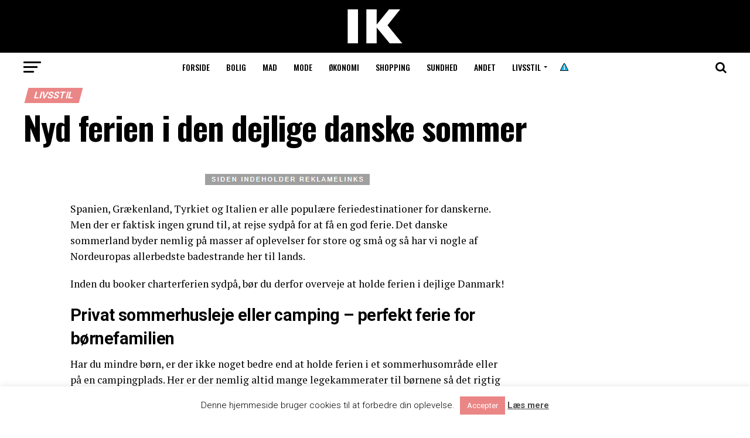

--- FILE ---
content_type: text/html; charset=UTF-8
request_url: https://www.infokvinde.dk/nyd-ferien-i-den-dejlige-danske-sommer/
body_size: 21905
content:
<!DOCTYPE html>
<html lang="da-DK">
<head>
<meta charset="UTF-8" >
<meta name="viewport" id="viewport" content="width=device-width, initial-scale=1.0, maximum-scale=1.0, minimum-scale=1.0, user-scalable=no" />
<link rel="pingback" href="https://www.infokvinde.dk/xmlrpc.php" />
<meta property="og:type" content="article" />
	<meta property="og:url" content="https://www.infokvinde.dk/nyd-ferien-i-den-dejlige-danske-sommer/" />
<meta property="og:title" content="Nyd ferien i den dejlige danske sommer" />
<meta property="og:description" content="Spanien, Grækenland, Tyrkiet og Italien er alle populære feriedestinationer for danskerne. Men der er faktisk ingen grund til, at rejse sydpå for at få en god ferie. Det danske sommerland byder nemlig på masser af oplevelser for store og små og så har vi nogle af Nordeuropas allerbedste badestrande her til lands. Inden du booker [&hellip;]" />
<meta name="twitter:card" content="summary">
<meta name="twitter:url" content="https://www.infokvinde.dk/nyd-ferien-i-den-dejlige-danske-sommer/">
<meta name="twitter:title" content="Nyd ferien i den dejlige danske sommer">
<meta name="twitter:description" content="Spanien, Grækenland, Tyrkiet og Italien er alle populære feriedestinationer for danskerne. Men der er faktisk ingen grund til, at rejse sydpå for at få en god ferie. Det danske sommerland byder nemlig på masser af oplevelser for store og små og så har vi nogle af Nordeuropas allerbedste badestrande her til lands. Inden du booker [&hellip;]">
<meta name='robots' content='index, follow, max-image-preview:large, max-snippet:-1, max-video-preview:-1' />
	<style>img:is([sizes="auto" i], [sizes^="auto," i]) { contain-intrinsic-size: 3000px 1500px }</style>
	
	<!-- This site is optimized with the Yoast SEO plugin v25.2 - https://yoast.com/wordpress/plugins/seo/ -->
	<title>Nyd ferien i den dejlige danske sommer - Infokvinde.dk</title>
	<link rel="canonical" href="https://www.infokvinde.dk/nyd-ferien-i-den-dejlige-danske-sommer/" />
	<meta property="og:locale" content="da_DK" />
	<meta property="og:type" content="article" />
	<meta property="og:title" content="Nyd ferien i den dejlige danske sommer - Infokvinde.dk" />
	<meta property="og:description" content="Spanien, Grækenland, Tyrkiet og Italien er alle populære feriedestinationer for danskerne. Men der er faktisk ingen grund til, at rejse sydpå for at få en god ferie. Det danske sommerland byder nemlig på masser af oplevelser for store og små og så har vi nogle af Nordeuropas allerbedste badestrande her til lands. Inden du booker [&hellip;]" />
	<meta property="og:url" content="https://www.infokvinde.dk/nyd-ferien-i-den-dejlige-danske-sommer/" />
	<meta property="og:site_name" content="Infokvinde.dk" />
	<meta property="article:published_time" content="2019-07-29T09:35:48+00:00" />
	<meta name="author" content="Infokvinde" />
	<meta name="twitter:card" content="summary_large_image" />
	<meta name="twitter:label1" content="Skrevet af" />
	<meta name="twitter:data1" content="Infokvinde" />
	<meta name="twitter:label2" content="Estimeret læsetid" />
	<meta name="twitter:data2" content="2 minutter" />
	<script type="application/ld+json" class="yoast-schema-graph">{"@context":"https://schema.org","@graph":[{"@type":"WebPage","@id":"https://www.infokvinde.dk/nyd-ferien-i-den-dejlige-danske-sommer/","url":"https://www.infokvinde.dk/nyd-ferien-i-den-dejlige-danske-sommer/","name":"Nyd ferien i den dejlige danske sommer - Infokvinde.dk","isPartOf":{"@id":"https://www.infokvinde.dk/#website"},"datePublished":"2019-07-29T09:35:48+00:00","author":{"@id":"https://www.infokvinde.dk/#/schema/person/ad750aa0ebc8790ed2090286b4bb5b0d"},"breadcrumb":{"@id":"https://www.infokvinde.dk/nyd-ferien-i-den-dejlige-danske-sommer/#breadcrumb"},"inLanguage":"da-DK","potentialAction":[{"@type":"ReadAction","target":["https://www.infokvinde.dk/nyd-ferien-i-den-dejlige-danske-sommer/"]}]},{"@type":"BreadcrumbList","@id":"https://www.infokvinde.dk/nyd-ferien-i-den-dejlige-danske-sommer/#breadcrumb","itemListElement":[{"@type":"ListItem","position":1,"name":"Hjem","item":"https://www.infokvinde.dk/"},{"@type":"ListItem","position":2,"name":"Nyd ferien i den dejlige danske sommer"}]},{"@type":"WebSite","@id":"https://www.infokvinde.dk/#website","url":"https://www.infokvinde.dk/","name":"Infokvinde.dk","description":"Online magasin for kvinder","potentialAction":[{"@type":"SearchAction","target":{"@type":"EntryPoint","urlTemplate":"https://www.infokvinde.dk/?s={search_term_string}"},"query-input":{"@type":"PropertyValueSpecification","valueRequired":true,"valueName":"search_term_string"}}],"inLanguage":"da-DK"},{"@type":"Person","@id":"https://www.infokvinde.dk/#/schema/person/ad750aa0ebc8790ed2090286b4bb5b0d","name":"Infokvinde","image":{"@type":"ImageObject","inLanguage":"da-DK","@id":"https://www.infokvinde.dk/#/schema/person/image/","url":"https://secure.gravatar.com/avatar/2c60d4904bcf6c114c0492937e49dc52b39014fd646b591d2ac26a93a9785f6f?s=96&d=mm&r=g","contentUrl":"https://secure.gravatar.com/avatar/2c60d4904bcf6c114c0492937e49dc52b39014fd646b591d2ac26a93a9785f6f?s=96&d=mm&r=g","caption":"Infokvinde"},"url":"https://www.infokvinde.dk/author/infokvinde/"}]}</script>
	<!-- / Yoast SEO plugin. -->


<link rel='dns-prefetch' href='//fonts.googleapis.com' />
<link rel="alternate" type="application/rss+xml" title="Infokvinde.dk &raquo; Feed" href="https://www.infokvinde.dk/feed/" />
<link rel="alternate" type="application/rss+xml" title="Infokvinde.dk &raquo;-kommentar-feed" href="https://www.infokvinde.dk/comments/feed/" />
<link rel="alternate" type="application/rss+xml" title="Infokvinde.dk &raquo; Nyd ferien i den dejlige danske sommer-kommentar-feed" href="https://www.infokvinde.dk/nyd-ferien-i-den-dejlige-danske-sommer/feed/" />
<link rel='stylesheet' id='sbi_styles-css' href='https://www.infokvinde.dk/wp-content/plugins/instagram-feed/css/sbi-styles.min.css?ver=6.9.1' type='text/css' media='all' />
<style id='wp-emoji-styles-inline-css' type='text/css'>

	img.wp-smiley, img.emoji {
		display: inline !important;
		border: none !important;
		box-shadow: none !important;
		height: 1em !important;
		width: 1em !important;
		margin: 0 0.07em !important;
		vertical-align: -0.1em !important;
		background: none !important;
		padding: 0 !important;
	}
</style>
<link rel='stylesheet' id='wp-block-library-css' href='https://www.infokvinde.dk/wp-includes/css/dist/block-library/style.min.css?ver=6.8.3' type='text/css' media='all' />
<style id='classic-theme-styles-inline-css' type='text/css'>
/*! This file is auto-generated */
.wp-block-button__link{color:#fff;background-color:#32373c;border-radius:9999px;box-shadow:none;text-decoration:none;padding:calc(.667em + 2px) calc(1.333em + 2px);font-size:1.125em}.wp-block-file__button{background:#32373c;color:#fff;text-decoration:none}
</style>
<style id='global-styles-inline-css' type='text/css'>
:root{--wp--preset--aspect-ratio--square: 1;--wp--preset--aspect-ratio--4-3: 4/3;--wp--preset--aspect-ratio--3-4: 3/4;--wp--preset--aspect-ratio--3-2: 3/2;--wp--preset--aspect-ratio--2-3: 2/3;--wp--preset--aspect-ratio--16-9: 16/9;--wp--preset--aspect-ratio--9-16: 9/16;--wp--preset--color--black: #000000;--wp--preset--color--cyan-bluish-gray: #abb8c3;--wp--preset--color--white: #ffffff;--wp--preset--color--pale-pink: #f78da7;--wp--preset--color--vivid-red: #cf2e2e;--wp--preset--color--luminous-vivid-orange: #ff6900;--wp--preset--color--luminous-vivid-amber: #fcb900;--wp--preset--color--light-green-cyan: #7bdcb5;--wp--preset--color--vivid-green-cyan: #00d084;--wp--preset--color--pale-cyan-blue: #8ed1fc;--wp--preset--color--vivid-cyan-blue: #0693e3;--wp--preset--color--vivid-purple: #9b51e0;--wp--preset--color--: #444;--wp--preset--gradient--vivid-cyan-blue-to-vivid-purple: linear-gradient(135deg,rgba(6,147,227,1) 0%,rgb(155,81,224) 100%);--wp--preset--gradient--light-green-cyan-to-vivid-green-cyan: linear-gradient(135deg,rgb(122,220,180) 0%,rgb(0,208,130) 100%);--wp--preset--gradient--luminous-vivid-amber-to-luminous-vivid-orange: linear-gradient(135deg,rgba(252,185,0,1) 0%,rgba(255,105,0,1) 100%);--wp--preset--gradient--luminous-vivid-orange-to-vivid-red: linear-gradient(135deg,rgba(255,105,0,1) 0%,rgb(207,46,46) 100%);--wp--preset--gradient--very-light-gray-to-cyan-bluish-gray: linear-gradient(135deg,rgb(238,238,238) 0%,rgb(169,184,195) 100%);--wp--preset--gradient--cool-to-warm-spectrum: linear-gradient(135deg,rgb(74,234,220) 0%,rgb(151,120,209) 20%,rgb(207,42,186) 40%,rgb(238,44,130) 60%,rgb(251,105,98) 80%,rgb(254,248,76) 100%);--wp--preset--gradient--blush-light-purple: linear-gradient(135deg,rgb(255,206,236) 0%,rgb(152,150,240) 100%);--wp--preset--gradient--blush-bordeaux: linear-gradient(135deg,rgb(254,205,165) 0%,rgb(254,45,45) 50%,rgb(107,0,62) 100%);--wp--preset--gradient--luminous-dusk: linear-gradient(135deg,rgb(255,203,112) 0%,rgb(199,81,192) 50%,rgb(65,88,208) 100%);--wp--preset--gradient--pale-ocean: linear-gradient(135deg,rgb(255,245,203) 0%,rgb(182,227,212) 50%,rgb(51,167,181) 100%);--wp--preset--gradient--electric-grass: linear-gradient(135deg,rgb(202,248,128) 0%,rgb(113,206,126) 100%);--wp--preset--gradient--midnight: linear-gradient(135deg,rgb(2,3,129) 0%,rgb(40,116,252) 100%);--wp--preset--font-size--small: 13px;--wp--preset--font-size--medium: 20px;--wp--preset--font-size--large: 36px;--wp--preset--font-size--x-large: 42px;--wp--preset--spacing--20: 0.44rem;--wp--preset--spacing--30: 0.67rem;--wp--preset--spacing--40: 1rem;--wp--preset--spacing--50: 1.5rem;--wp--preset--spacing--60: 2.25rem;--wp--preset--spacing--70: 3.38rem;--wp--preset--spacing--80: 5.06rem;--wp--preset--shadow--natural: 6px 6px 9px rgba(0, 0, 0, 0.2);--wp--preset--shadow--deep: 12px 12px 50px rgba(0, 0, 0, 0.4);--wp--preset--shadow--sharp: 6px 6px 0px rgba(0, 0, 0, 0.2);--wp--preset--shadow--outlined: 6px 6px 0px -3px rgba(255, 255, 255, 1), 6px 6px rgba(0, 0, 0, 1);--wp--preset--shadow--crisp: 6px 6px 0px rgba(0, 0, 0, 1);}:where(.is-layout-flex){gap: 0.5em;}:where(.is-layout-grid){gap: 0.5em;}body .is-layout-flex{display: flex;}.is-layout-flex{flex-wrap: wrap;align-items: center;}.is-layout-flex > :is(*, div){margin: 0;}body .is-layout-grid{display: grid;}.is-layout-grid > :is(*, div){margin: 0;}:where(.wp-block-columns.is-layout-flex){gap: 2em;}:where(.wp-block-columns.is-layout-grid){gap: 2em;}:where(.wp-block-post-template.is-layout-flex){gap: 1.25em;}:where(.wp-block-post-template.is-layout-grid){gap: 1.25em;}.has-black-color{color: var(--wp--preset--color--black) !important;}.has-cyan-bluish-gray-color{color: var(--wp--preset--color--cyan-bluish-gray) !important;}.has-white-color{color: var(--wp--preset--color--white) !important;}.has-pale-pink-color{color: var(--wp--preset--color--pale-pink) !important;}.has-vivid-red-color{color: var(--wp--preset--color--vivid-red) !important;}.has-luminous-vivid-orange-color{color: var(--wp--preset--color--luminous-vivid-orange) !important;}.has-luminous-vivid-amber-color{color: var(--wp--preset--color--luminous-vivid-amber) !important;}.has-light-green-cyan-color{color: var(--wp--preset--color--light-green-cyan) !important;}.has-vivid-green-cyan-color{color: var(--wp--preset--color--vivid-green-cyan) !important;}.has-pale-cyan-blue-color{color: var(--wp--preset--color--pale-cyan-blue) !important;}.has-vivid-cyan-blue-color{color: var(--wp--preset--color--vivid-cyan-blue) !important;}.has-vivid-purple-color{color: var(--wp--preset--color--vivid-purple) !important;}.has-black-background-color{background-color: var(--wp--preset--color--black) !important;}.has-cyan-bluish-gray-background-color{background-color: var(--wp--preset--color--cyan-bluish-gray) !important;}.has-white-background-color{background-color: var(--wp--preset--color--white) !important;}.has-pale-pink-background-color{background-color: var(--wp--preset--color--pale-pink) !important;}.has-vivid-red-background-color{background-color: var(--wp--preset--color--vivid-red) !important;}.has-luminous-vivid-orange-background-color{background-color: var(--wp--preset--color--luminous-vivid-orange) !important;}.has-luminous-vivid-amber-background-color{background-color: var(--wp--preset--color--luminous-vivid-amber) !important;}.has-light-green-cyan-background-color{background-color: var(--wp--preset--color--light-green-cyan) !important;}.has-vivid-green-cyan-background-color{background-color: var(--wp--preset--color--vivid-green-cyan) !important;}.has-pale-cyan-blue-background-color{background-color: var(--wp--preset--color--pale-cyan-blue) !important;}.has-vivid-cyan-blue-background-color{background-color: var(--wp--preset--color--vivid-cyan-blue) !important;}.has-vivid-purple-background-color{background-color: var(--wp--preset--color--vivid-purple) !important;}.has-black-border-color{border-color: var(--wp--preset--color--black) !important;}.has-cyan-bluish-gray-border-color{border-color: var(--wp--preset--color--cyan-bluish-gray) !important;}.has-white-border-color{border-color: var(--wp--preset--color--white) !important;}.has-pale-pink-border-color{border-color: var(--wp--preset--color--pale-pink) !important;}.has-vivid-red-border-color{border-color: var(--wp--preset--color--vivid-red) !important;}.has-luminous-vivid-orange-border-color{border-color: var(--wp--preset--color--luminous-vivid-orange) !important;}.has-luminous-vivid-amber-border-color{border-color: var(--wp--preset--color--luminous-vivid-amber) !important;}.has-light-green-cyan-border-color{border-color: var(--wp--preset--color--light-green-cyan) !important;}.has-vivid-green-cyan-border-color{border-color: var(--wp--preset--color--vivid-green-cyan) !important;}.has-pale-cyan-blue-border-color{border-color: var(--wp--preset--color--pale-cyan-blue) !important;}.has-vivid-cyan-blue-border-color{border-color: var(--wp--preset--color--vivid-cyan-blue) !important;}.has-vivid-purple-border-color{border-color: var(--wp--preset--color--vivid-purple) !important;}.has-vivid-cyan-blue-to-vivid-purple-gradient-background{background: var(--wp--preset--gradient--vivid-cyan-blue-to-vivid-purple) !important;}.has-light-green-cyan-to-vivid-green-cyan-gradient-background{background: var(--wp--preset--gradient--light-green-cyan-to-vivid-green-cyan) !important;}.has-luminous-vivid-amber-to-luminous-vivid-orange-gradient-background{background: var(--wp--preset--gradient--luminous-vivid-amber-to-luminous-vivid-orange) !important;}.has-luminous-vivid-orange-to-vivid-red-gradient-background{background: var(--wp--preset--gradient--luminous-vivid-orange-to-vivid-red) !important;}.has-very-light-gray-to-cyan-bluish-gray-gradient-background{background: var(--wp--preset--gradient--very-light-gray-to-cyan-bluish-gray) !important;}.has-cool-to-warm-spectrum-gradient-background{background: var(--wp--preset--gradient--cool-to-warm-spectrum) !important;}.has-blush-light-purple-gradient-background{background: var(--wp--preset--gradient--blush-light-purple) !important;}.has-blush-bordeaux-gradient-background{background: var(--wp--preset--gradient--blush-bordeaux) !important;}.has-luminous-dusk-gradient-background{background: var(--wp--preset--gradient--luminous-dusk) !important;}.has-pale-ocean-gradient-background{background: var(--wp--preset--gradient--pale-ocean) !important;}.has-electric-grass-gradient-background{background: var(--wp--preset--gradient--electric-grass) !important;}.has-midnight-gradient-background{background: var(--wp--preset--gradient--midnight) !important;}.has-small-font-size{font-size: var(--wp--preset--font-size--small) !important;}.has-medium-font-size{font-size: var(--wp--preset--font-size--medium) !important;}.has-large-font-size{font-size: var(--wp--preset--font-size--large) !important;}.has-x-large-font-size{font-size: var(--wp--preset--font-size--x-large) !important;}
:where(.wp-block-post-template.is-layout-flex){gap: 1.25em;}:where(.wp-block-post-template.is-layout-grid){gap: 1.25em;}
:where(.wp-block-columns.is-layout-flex){gap: 2em;}:where(.wp-block-columns.is-layout-grid){gap: 2em;}
:root :where(.wp-block-pullquote){font-size: 1.5em;line-height: 1.6;}
</style>
<link rel='stylesheet' id='contact-form-7-css' href='https://www.infokvinde.dk/wp-content/plugins/contact-form-7/includes/css/styles.css?ver=6.0.6' type='text/css' media='all' />
<link rel='stylesheet' id='cookie-law-info-css' href='https://www.infokvinde.dk/wp-content/plugins/cookie-law-info/legacy/public/css/cookie-law-info-public.css?ver=3.2.10' type='text/css' media='all' />
<link rel='stylesheet' id='cookie-law-info-gdpr-css' href='https://www.infokvinde.dk/wp-content/plugins/cookie-law-info/legacy/public/css/cookie-law-info-gdpr.css?ver=3.2.10' type='text/css' media='all' />
<link rel='stylesheet' id='SFSImainCss-css' href='https://www.infokvinde.dk/wp-content/plugins/ultimate-social-media-icons/css/sfsi-style.css?ver=2.9.5' type='text/css' media='all' />
<link rel='stylesheet' id='mvp-custom-style-css' href='https://www.infokvinde.dk/wp-content/themes/zox-news/style.css?ver=6.8.3' type='text/css' media='all' />
<style id='mvp-custom-style-inline-css' type='text/css'>


#mvp-wallpaper {
	background: url() no-repeat 50% 0;
	}

#mvp-foot-copy a {
	color: #eb8686;
	}

#mvp-content-main p a,
.mvp-post-add-main p a {
	box-shadow: inset 0 -4px 0 #eb8686;
	}

#mvp-content-main p a:hover,
.mvp-post-add-main p a:hover {
	background: #eb8686;
	}

a,
a:visited,
.post-info-name a,
.woocommerce .woocommerce-breadcrumb a {
	color: #ff0000;
	}

#mvp-side-wrap a:hover {
	color: #ff0000;
	}

.mvp-fly-top:hover,
.mvp-vid-box-wrap,
ul.mvp-soc-mob-list li.mvp-soc-mob-com {
	background: #eb8686;
	}

nav.mvp-fly-nav-menu ul li.menu-item-has-children:after,
.mvp-feat1-left-wrap span.mvp-cd-cat,
.mvp-widget-feat1-top-story span.mvp-cd-cat,
.mvp-widget-feat2-left-cont span.mvp-cd-cat,
.mvp-widget-dark-feat span.mvp-cd-cat,
.mvp-widget-dark-sub span.mvp-cd-cat,
.mvp-vid-wide-text span.mvp-cd-cat,
.mvp-feat2-top-text span.mvp-cd-cat,
.mvp-feat3-main-story span.mvp-cd-cat,
.mvp-feat3-sub-text span.mvp-cd-cat,
.mvp-feat4-main-text span.mvp-cd-cat,
.woocommerce-message:before,
.woocommerce-info:before,
.woocommerce-message:before {
	color: #eb8686;
	}

#searchform input,
.mvp-authors-name {
	border-bottom: 1px solid #eb8686;
	}

.mvp-fly-top:hover {
	border-top: 1px solid #eb8686;
	border-left: 1px solid #eb8686;
	border-bottom: 1px solid #eb8686;
	}

.woocommerce .widget_price_filter .ui-slider .ui-slider-handle,
.woocommerce #respond input#submit.alt,
.woocommerce a.button.alt,
.woocommerce button.button.alt,
.woocommerce input.button.alt,
.woocommerce #respond input#submit.alt:hover,
.woocommerce a.button.alt:hover,
.woocommerce button.button.alt:hover,
.woocommerce input.button.alt:hover {
	background-color: #eb8686;
	}

.woocommerce-error,
.woocommerce-info,
.woocommerce-message {
	border-top-color: #eb8686;
	}

ul.mvp-feat1-list-buts li.active span.mvp-feat1-list-but,
span.mvp-widget-home-title,
span.mvp-post-cat,
span.mvp-feat1-pop-head {
	background: #eb8686;
	}

.woocommerce span.onsale {
	background-color: #eb8686;
	}

.mvp-widget-feat2-side-more-but,
.woocommerce .star-rating span:before,
span.mvp-prev-next-label,
.mvp-cat-date-wrap .sticky {
	color: #eb8686 !important;
	}

#mvp-main-nav-top,
#mvp-fly-wrap,
.mvp-soc-mob-right,
#mvp-main-nav-small-cont {
	background: #000000;
	}

#mvp-main-nav-small .mvp-fly-but-wrap span,
#mvp-main-nav-small .mvp-search-but-wrap span,
.mvp-nav-top-left .mvp-fly-but-wrap span,
#mvp-fly-wrap .mvp-fly-but-wrap span {
	background: #ffffff;
	}

.mvp-nav-top-right .mvp-nav-search-but,
span.mvp-fly-soc-head,
.mvp-soc-mob-right i,
#mvp-main-nav-small span.mvp-nav-search-but,
#mvp-main-nav-small .mvp-nav-menu ul li a  {
	color: #ffffff;
	}

#mvp-main-nav-small .mvp-nav-menu ul li.menu-item-has-children a:after {
	border-color: #ffffff transparent transparent transparent;
	}

#mvp-nav-top-wrap span.mvp-nav-search-but:hover,
#mvp-main-nav-small span.mvp-nav-search-but:hover {
	color: #2c0ce6;
	}

#mvp-nav-top-wrap .mvp-fly-but-wrap:hover span,
#mvp-main-nav-small .mvp-fly-but-wrap:hover span,
span.mvp-woo-cart-num:hover {
	background: #2c0ce6;
	}

#mvp-main-nav-bot-cont {
	background: #ffffff;
	}

#mvp-nav-bot-wrap .mvp-fly-but-wrap span,
#mvp-nav-bot-wrap .mvp-search-but-wrap span {
	background: #000000;
	}

#mvp-nav-bot-wrap span.mvp-nav-search-but,
#mvp-nav-bot-wrap .mvp-nav-menu ul li a {
	color: #000000;
	}

#mvp-nav-bot-wrap .mvp-nav-menu ul li.menu-item-has-children a:after {
	border-color: #000000 transparent transparent transparent;
	}

.mvp-nav-menu ul li:hover a {
	border-bottom: 5px solid #eb8686;
	}

#mvp-nav-bot-wrap .mvp-fly-but-wrap:hover span {
	background: #eb8686;
	}

#mvp-nav-bot-wrap span.mvp-nav-search-but:hover {
	color: #eb8686;
	}

body,
.mvp-feat1-feat-text p,
.mvp-feat2-top-text p,
.mvp-feat3-main-text p,
.mvp-feat3-sub-text p,
#searchform input,
.mvp-author-info-text,
span.mvp-post-excerpt,
.mvp-nav-menu ul li ul.sub-menu li a,
nav.mvp-fly-nav-menu ul li a,
.mvp-ad-label,
span.mvp-feat-caption,
.mvp-post-tags a,
.mvp-post-tags a:visited,
span.mvp-author-box-name a,
#mvp-author-box-text p,
.mvp-post-gallery-text p,
ul.mvp-soc-mob-list li span,
#comments,
h3#reply-title,
h2.comments,
#mvp-foot-copy p,
span.mvp-fly-soc-head,
.mvp-post-tags-header,
span.mvp-prev-next-label,
span.mvp-post-add-link-but,
#mvp-comments-button a,
#mvp-comments-button span.mvp-comment-but-text,
.woocommerce ul.product_list_widget span.product-title,
.woocommerce ul.product_list_widget li a,
.woocommerce #reviews #comments ol.commentlist li .comment-text p.meta,
.woocommerce div.product p.price,
.woocommerce div.product p.price ins,
.woocommerce div.product p.price del,
.woocommerce ul.products li.product .price del,
.woocommerce ul.products li.product .price ins,
.woocommerce ul.products li.product .price,
.woocommerce #respond input#submit,
.woocommerce a.button,
.woocommerce button.button,
.woocommerce input.button,
.woocommerce .widget_price_filter .price_slider_amount .button,
.woocommerce span.onsale,
.woocommerce-review-link,
#woo-content p.woocommerce-result-count,
.woocommerce div.product .woocommerce-tabs ul.tabs li a,
a.mvp-inf-more-but,
span.mvp-cont-read-but,
span.mvp-cd-cat,
span.mvp-cd-date,
.mvp-feat4-main-text p,
span.mvp-woo-cart-num,
span.mvp-widget-home-title2,
.wp-caption,
#mvp-content-main p.wp-caption-text,
.gallery-caption,
.mvp-post-add-main p.wp-caption-text,
#bbpress-forums,
#bbpress-forums p,
.protected-post-form input,
#mvp-feat6-text p {
	font-family: 'Roboto', sans-serif;
	}

.mvp-blog-story-text p,
span.mvp-author-page-desc,
#mvp-404 p,
.mvp-widget-feat1-bot-text p,
.mvp-widget-feat2-left-text p,
.mvp-flex-story-text p,
.mvp-search-text p,
#mvp-content-main p,
.mvp-post-add-main p,
#mvp-content-main ul li,
#mvp-content-main ol li,
.rwp-summary,
.rwp-u-review__comment,
.mvp-feat5-mid-main-text p,
.mvp-feat5-small-main-text p,
#mvp-content-main .wp-block-button__link,
.wp-block-audio figcaption,
.wp-block-video figcaption,
.wp-block-embed figcaption,
.wp-block-verse pre,
pre.wp-block-verse {
	font-family: 'PT Serif', sans-serif;
	}

.mvp-nav-menu ul li a,
#mvp-foot-menu ul li a {
	font-family: 'Oswald', sans-serif;
	}


.mvp-feat1-sub-text h2,
.mvp-feat1-pop-text h2,
.mvp-feat1-list-text h2,
.mvp-widget-feat1-top-text h2,
.mvp-widget-feat1-bot-text h2,
.mvp-widget-dark-feat-text h2,
.mvp-widget-dark-sub-text h2,
.mvp-widget-feat2-left-text h2,
.mvp-widget-feat2-right-text h2,
.mvp-blog-story-text h2,
.mvp-flex-story-text h2,
.mvp-vid-wide-more-text p,
.mvp-prev-next-text p,
.mvp-related-text,
.mvp-post-more-text p,
h2.mvp-authors-latest a,
.mvp-feat2-bot-text h2,
.mvp-feat3-sub-text h2,
.mvp-feat3-main-text h2,
.mvp-feat4-main-text h2,
.mvp-feat5-text h2,
.mvp-feat5-mid-main-text h2,
.mvp-feat5-small-main-text h2,
.mvp-feat5-mid-sub-text h2,
#mvp-feat6-text h2,
.alp-related-posts-wrapper .alp-related-post .post-title {
	font-family: 'Oswald', sans-serif;
	}

.mvp-feat2-top-text h2,
.mvp-feat1-feat-text h2,
h1.mvp-post-title,
h1.mvp-post-title-wide,
.mvp-drop-nav-title h4,
#mvp-content-main blockquote p,
.mvp-post-add-main blockquote p,
#mvp-content-main p.has-large-font-size,
#mvp-404 h1,
#woo-content h1.page-title,
.woocommerce div.product .product_title,
.woocommerce ul.products li.product h3,
.alp-related-posts .current .post-title {
	font-family: 'Oswald', sans-serif;
	}

span.mvp-feat1-pop-head,
.mvp-feat1-pop-text:before,
span.mvp-feat1-list-but,
span.mvp-widget-home-title,
.mvp-widget-feat2-side-more,
span.mvp-post-cat,
span.mvp-page-head,
h1.mvp-author-top-head,
.mvp-authors-name,
#mvp-content-main h1,
#mvp-content-main h2,
#mvp-content-main h3,
#mvp-content-main h4,
#mvp-content-main h5,
#mvp-content-main h6,
.woocommerce .related h2,
.woocommerce div.product .woocommerce-tabs .panel h2,
.woocommerce div.product .product_title,
.mvp-feat5-side-list .mvp-feat1-list-img:after {
	font-family: 'Roboto', sans-serif;
	}

	

	@media screen and (max-width: 479px) {
		.single #mvp-content-body-top {
			max-height: 400px;
			}
		.single .mvp-cont-read-but-wrap {
			display: inline;
			}
		}
		

	.alp-advert {
		display: none;
	}
	.alp-related-posts-wrapper .alp-related-posts .current {
		margin: 0 0 10px;
	}
		
</style>
<link rel='stylesheet' id='mvp-reset-css' href='https://www.infokvinde.dk/wp-content/themes/zox-news/css/reset.css?ver=6.8.3' type='text/css' media='all' />
<link rel='stylesheet' id='fontawesome-css' href='https://www.infokvinde.dk/wp-content/themes/zox-news/font-awesome/css/font-awesome.css?ver=6.8.3' type='text/css' media='all' />
<link rel='stylesheet' id='mvp-fonts-css' href='//fonts.googleapis.com/css?family=Roboto%3A300%2C400%2C700%2C900%7COswald%3A400%2C700%7CAdvent+Pro%3A700%7COpen+Sans%3A700%7CAnton%3A400Oswald%3A100%2C200%2C300%2C400%2C500%2C600%2C700%2C800%2C900%7COswald%3A100%2C200%2C300%2C400%2C500%2C600%2C700%2C800%2C900%7CRoboto%3A100%2C200%2C300%2C400%2C500%2C600%2C700%2C800%2C900%7CRoboto%3A100%2C200%2C300%2C400%2C500%2C600%2C700%2C800%2C900%7CPT+Serif%3A100%2C200%2C300%2C400%2C500%2C600%2C700%2C800%2C900%7COswald%3A100%2C200%2C300%2C400%2C500%2C600%2C700%2C800%2C900%26subset%3Dlatin%2Clatin-ext%2Ccyrillic%2Ccyrillic-ext%2Cgreek-ext%2Cgreek%2Cvietnamese' type='text/css' media='all' />
<link rel='stylesheet' id='mvp-media-queries-css' href='https://www.infokvinde.dk/wp-content/themes/zox-news/css/media-queries.css?ver=6.8.3' type='text/css' media='all' />
<style id='akismet-widget-style-inline-css' type='text/css'>

			.a-stats {
				--akismet-color-mid-green: #357b49;
				--akismet-color-white: #fff;
				--akismet-color-light-grey: #f6f7f7;

				max-width: 350px;
				width: auto;
			}

			.a-stats * {
				all: unset;
				box-sizing: border-box;
			}

			.a-stats strong {
				font-weight: 600;
			}

			.a-stats a.a-stats__link,
			.a-stats a.a-stats__link:visited,
			.a-stats a.a-stats__link:active {
				background: var(--akismet-color-mid-green);
				border: none;
				box-shadow: none;
				border-radius: 8px;
				color: var(--akismet-color-white);
				cursor: pointer;
				display: block;
				font-family: -apple-system, BlinkMacSystemFont, 'Segoe UI', 'Roboto', 'Oxygen-Sans', 'Ubuntu', 'Cantarell', 'Helvetica Neue', sans-serif;
				font-weight: 500;
				padding: 12px;
				text-align: center;
				text-decoration: none;
				transition: all 0.2s ease;
			}

			/* Extra specificity to deal with TwentyTwentyOne focus style */
			.widget .a-stats a.a-stats__link:focus {
				background: var(--akismet-color-mid-green);
				color: var(--akismet-color-white);
				text-decoration: none;
			}

			.a-stats a.a-stats__link:hover {
				filter: brightness(110%);
				box-shadow: 0 4px 12px rgba(0, 0, 0, 0.06), 0 0 2px rgba(0, 0, 0, 0.16);
			}

			.a-stats .count {
				color: var(--akismet-color-white);
				display: block;
				font-size: 1.5em;
				line-height: 1.4;
				padding: 0 13px;
				white-space: nowrap;
			}
		
</style>
<script type="text/javascript" src="https://www.infokvinde.dk/wp-includes/js/jquery/jquery.min.js?ver=3.7.1" id="jquery-core-js"></script>
<script type="text/javascript" src="https://www.infokvinde.dk/wp-includes/js/jquery/jquery-migrate.min.js?ver=3.4.1" id="jquery-migrate-js"></script>
<script type="text/javascript" id="cookie-law-info-js-extra">
/* <![CDATA[ */
var Cli_Data = {"nn_cookie_ids":[],"cookielist":[],"non_necessary_cookies":[],"ccpaEnabled":"","ccpaRegionBased":"","ccpaBarEnabled":"","strictlyEnabled":["necessary","obligatoire"],"ccpaType":"gdpr","js_blocking":"","custom_integration":"","triggerDomRefresh":"","secure_cookies":""};
var cli_cookiebar_settings = {"animate_speed_hide":"500","animate_speed_show":"500","background":"#ffffff","border":"#000000","border_on":"","button_1_button_colour":"#eb8686","button_1_button_hover":"#bc6b6b","button_1_link_colour":"#fff","button_1_as_button":"1","button_1_new_win":"","button_2_button_colour":"#eb8686","button_2_button_hover":"#bc6b6b","button_2_link_colour":"#444","button_2_as_button":"","button_2_hidebar":"","button_3_button_colour":"#eb8686","button_3_button_hover":"#bc6b6b","button_3_link_colour":"#fff","button_3_as_button":"1","button_3_new_win":"","button_4_button_colour":"#000","button_4_button_hover":"#000000","button_4_link_colour":"#fff","button_4_as_button":"1","button_7_button_colour":"#61a229","button_7_button_hover":"#4e8221","button_7_link_colour":"#fff","button_7_as_button":"1","button_7_new_win":"","font_family":"inherit","header_fix":"","notify_animate_hide":"1","notify_animate_show":"","notify_div_id":"#cookie-law-info-bar","notify_position_horizontal":"right","notify_position_vertical":"bottom","scroll_close":"","scroll_close_reload":"","accept_close_reload":"","reject_close_reload":"","showagain_tab":"1","showagain_background":"#fff","showagain_border":"#000","showagain_div_id":"#cookie-law-info-again","showagain_x_position":"100px","text":"#000","show_once_yn":"","show_once":"10000","logging_on":"","as_popup":"","popup_overlay":"1","bar_heading_text":"","cookie_bar_as":"banner","popup_showagain_position":"bottom-right","widget_position":"left"};
var log_object = {"ajax_url":"https:\/\/www.infokvinde.dk\/wp-admin\/admin-ajax.php"};
/* ]]> */
</script>
<script type="text/javascript" src="https://www.infokvinde.dk/wp-content/plugins/cookie-law-info/legacy/public/js/cookie-law-info-public.js?ver=3.2.10" id="cookie-law-info-js"></script>
<link rel="https://api.w.org/" href="https://www.infokvinde.dk/wp-json/" /><link rel="alternate" title="JSON" type="application/json" href="https://www.infokvinde.dk/wp-json/wp/v2/posts/1038" /><link rel="EditURI" type="application/rsd+xml" title="RSD" href="https://www.infokvinde.dk/xmlrpc.php?rsd" />
<meta name="generator" content="WordPress 6.8.3" />
<link rel='shortlink' href='https://www.infokvinde.dk/?p=1038' />
<style type="text/css" id="simple-css-output">span.mvp-post-cat { margin: 0px 5px;}</style><meta name="follow.[base64]" content="KZnjrA38lYhWvHBGCEbV"/><!-- All in one Favicon 4.8 --><link rel="icon" href="https://www.infokvinde.dk/wp-content/uploads/2018/11/favicon-256-4-1.png" type="image/png"/>
<style type="text/css">.broken_link, a.broken_link {
	text-decoration: line-through;
}</style><link rel="icon" href="https://www.infokvinde.dk/wp-content/uploads/2018/06/favicon-256-4-80x80.png" sizes="32x32" />
<link rel="icon" href="https://www.infokvinde.dk/wp-content/uploads/2018/06/favicon-256-4.png" sizes="192x192" />
<link rel="apple-touch-icon" href="https://www.infokvinde.dk/wp-content/uploads/2018/06/favicon-256-4.png" />
<meta name="msapplication-TileImage" content="https://www.infokvinde.dk/wp-content/uploads/2018/06/favicon-256-4.png" />
</head>
<body data-rsssl=1 class="wp-singular post-template-default single single-post postid-1038 single-format-standard wp-embed-responsive wp-theme-zox-news sfsi_actvite_theme_crystal">
	<div id="mvp-fly-wrap">
	<div id="mvp-fly-menu-top" class="left relative">
		<div class="mvp-fly-top-out left relative">
			<div class="mvp-fly-top-in">
				<div id="mvp-fly-logo" class="left relative">
											<a href="https://www.infokvinde.dk/"><img src="https://www.infokvinde.dk/wp-content/uploads/2018/02/IKlogo.png" alt="Infokvinde.dk" data-rjs="2" /></a>
									</div><!--mvp-fly-logo-->
			</div><!--mvp-fly-top-in-->
			<div class="mvp-fly-but-wrap mvp-fly-but-menu mvp-fly-but-click">
				<span></span>
				<span></span>
				<span></span>
				<span></span>
			</div><!--mvp-fly-but-wrap-->
		</div><!--mvp-fly-top-out-->
	</div><!--mvp-fly-menu-top-->
	<div id="mvp-fly-menu-wrap">
		<nav class="mvp-fly-nav-menu left relative">
			<div class="menu-primaer-container"><ul id="menu-primaer" class="menu"><li id="menu-item-46" class="menu-item menu-item-type-custom menu-item-object-custom menu-item-home menu-item-46"><a href="https://www.infokvinde.dk">Forside</a></li>
<li id="menu-item-142" class="mvp-mega-dropdown menu-item menu-item-type-taxonomy menu-item-object-category menu-item-142"><a href="https://www.infokvinde.dk/kategori/bolig/">Bolig</a></li>
<li id="menu-item-28" class="mvp-mega-dropdown menu-item menu-item-type-taxonomy menu-item-object-category menu-item-28"><a href="https://www.infokvinde.dk/kategori/mad/">Mad</a></li>
<li id="menu-item-29" class="mvp-mega-dropdown menu-item menu-item-type-taxonomy menu-item-object-category menu-item-29"><a href="https://www.infokvinde.dk/kategori/mode/">Mode</a></li>
<li id="menu-item-30" class="mvp-mega-dropdown menu-item menu-item-type-taxonomy menu-item-object-category menu-item-30"><a href="https://www.infokvinde.dk/kategori/oekonomi/">Økonomi</a></li>
<li id="menu-item-32" class="mvp-mega-dropdown menu-item menu-item-type-taxonomy menu-item-object-category menu-item-32"><a href="https://www.infokvinde.dk/kategori/shopping/">Shopping</a></li>
<li id="menu-item-33" class="mvp-mega-dropdown menu-item menu-item-type-taxonomy menu-item-object-category menu-item-33"><a href="https://www.infokvinde.dk/kategori/sundhed/">Sundhed</a></li>
<li id="menu-item-110" class="mvp-mega-dropdown menu-item menu-item-type-taxonomy menu-item-object-category menu-item-110"><a href="https://www.infokvinde.dk/kategori/andet/">Andet</a></li>
<li id="menu-item-27" class="menu-item menu-item-type-taxonomy menu-item-object-category current-post-ancestor current-menu-parent current-post-parent menu-item-has-children menu-item-27"><a href="https://www.infokvinde.dk/kategori/livsstil/">Livsstil</a>
<ul class="sub-menu">
	<li id="menu-item-25" class="menu-item menu-item-type-taxonomy menu-item-object-category menu-item-25"><a href="https://www.infokvinde.dk/kategori/karriere/">Karriere</a></li>
	<li id="menu-item-26" class="menu-item menu-item-type-taxonomy menu-item-object-category menu-item-has-children menu-item-26"><a href="https://www.infokvinde.dk/kategori/kaerlighed/">Kærlighed</a>
	<ul class="sub-menu">
		<li id="menu-item-1304" class="menu-item menu-item-type-post_type menu-item-object-page menu-item-1304"><a href="https://www.infokvinde.dk/den-bedste-vibrator-til-kvinder/">Den bedste vibrator til kvinder</a></li>
	</ul>
</li>
	<li id="menu-item-471" class="menu-item menu-item-type-taxonomy menu-item-object-category current-post-ancestor current-menu-parent current-post-parent menu-item-471"><a href="https://www.infokvinde.dk/kategori/rejser/">Rejser</a></li>
</ul>
</li>
<li id="menu-item-594" class="menu-item menu-item-type-post_type menu-item-object-page menu-item-594"><a href="https://www.infokvinde.dk/privatlivspolitik/"><img src="https://www.infokvinde.dk/wp-content/uploads/2018/08/cookie.png" width="14px" height="13px"/></a></li>
</ul></div>		</nav>
	</div><!--mvp-fly-menu-wrap-->
	<div id="mvp-fly-soc-wrap">
		<span class="mvp-fly-soc-head">Følg os</span>
		<ul class="mvp-fly-soc-list left relative">
																										</ul>
	</div><!--mvp-fly-soc-wrap-->
</div><!--mvp-fly-wrap-->	<div id="mvp-site" class="left relative">
		<div id="mvp-search-wrap">
			<div id="mvp-search-box">
				<form method="get" id="searchform" action="https://www.infokvinde.dk/">
	<input type="text" name="s" id="s" value="Søg" onfocus='if (this.value == "Søg") { this.value = ""; }' onblur='if (this.value == "") { this.value = "Søg"; }' />
	<input type="hidden" id="searchsubmit" value="Søg" />
</form>			</div><!--mvp-search-box-->
			<div class="mvp-search-but-wrap mvp-search-click">
				<span></span>
				<span></span>
			</div><!--mvp-search-but-wrap-->
		</div><!--mvp-search-wrap-->
				<div id="mvp-site-wall" class="left relative">
						<div id="mvp-site-main" class="left relative">
			<header id="mvp-main-head-wrap" class="left relative">
									<nav id="mvp-main-nav-wrap" class="left relative">
						<div id="mvp-main-nav-top" class="left relative">
							<div class="mvp-main-box">
								<div id="mvp-nav-top-wrap" class="left relative">
									<div class="mvp-nav-top-right-out left relative">
										<div class="mvp-nav-top-right-in">
											<div class="mvp-nav-top-cont left relative">
												<div class="mvp-nav-top-left-out relative">
													<div class="mvp-nav-top-left">
														<div class="mvp-nav-soc-wrap">
																																																																										</div><!--mvp-nav-soc-wrap-->
														<div class="mvp-fly-but-wrap mvp-fly-but-click left relative">
															<span></span>
															<span></span>
															<span></span>
															<span></span>
														</div><!--mvp-fly-but-wrap-->
													</div><!--mvp-nav-top-left-->
													<div class="mvp-nav-top-left-in">
														<div class="mvp-nav-top-mid left relative" itemscope itemtype="http://schema.org/Organization">
																															<a class="mvp-nav-logo-reg" itemprop="url" href="https://www.infokvinde.dk/"><img itemprop="logo" src="https://www.infokvinde.dk/wp-content/uploads/2018/04/IK-1-1.png" alt="Infokvinde.dk" data-rjs="2" /></a>
																																														<a class="mvp-nav-logo-small" href="https://www.infokvinde.dk/"><img src="https://www.infokvinde.dk/wp-content/uploads/2018/02/IKlogo.png" alt="Infokvinde.dk" data-rjs="2" /></a>
																																														<h2 class="mvp-logo-title">Infokvinde.dk</h2>
																																														<div class="mvp-drop-nav-title left">
																	<h4>Nyd ferien i den dejlige danske sommer</h4>
																</div><!--mvp-drop-nav-title-->
																													</div><!--mvp-nav-top-mid-->
													</div><!--mvp-nav-top-left-in-->
												</div><!--mvp-nav-top-left-out-->
											</div><!--mvp-nav-top-cont-->
										</div><!--mvp-nav-top-right-in-->
										<div class="mvp-nav-top-right">
																						<span class="mvp-nav-search-but fa fa-search fa-2 mvp-search-click"></span>
										</div><!--mvp-nav-top-right-->
									</div><!--mvp-nav-top-right-out-->
								</div><!--mvp-nav-top-wrap-->
							</div><!--mvp-main-box-->
						</div><!--mvp-main-nav-top-->
						<div id="mvp-main-nav-bot" class="left relative">
							<div id="mvp-main-nav-bot-cont" class="left">
								<div class="mvp-main-box">
									<div id="mvp-nav-bot-wrap" class="left">
										<div class="mvp-nav-bot-right-out left">
											<div class="mvp-nav-bot-right-in">
												<div class="mvp-nav-bot-cont left">
													<div class="mvp-nav-bot-left-out">
														<div class="mvp-nav-bot-left left relative">
															<div class="mvp-fly-but-wrap mvp-fly-but-click left relative">
																<span></span>
																<span></span>
																<span></span>
																<span></span>
															</div><!--mvp-fly-but-wrap-->
														</div><!--mvp-nav-bot-left-->
														<div class="mvp-nav-bot-left-in">
															<div class="mvp-nav-menu left">
																<div class="menu-primaer-container"><ul id="menu-primaer-1" class="menu"><li class="menu-item menu-item-type-custom menu-item-object-custom menu-item-home menu-item-46"><a href="https://www.infokvinde.dk">Forside</a></li>
<li class="mvp-mega-dropdown menu-item menu-item-type-taxonomy menu-item-object-category menu-item-142 mvp-mega-dropdown"><a href="https://www.infokvinde.dk/kategori/bolig/">Bolig</a><div class="mvp-mega-dropdown"><div class="mvp-main-box"><ul class="mvp-mega-list"><li><a href="https://www.infokvinde.dk/hvilken-stoerrelse-topmadras-skal-man-vaelge/"><div class="mvp-mega-img"><img width="400" height="240" src="https://www.infokvinde.dk/wp-content/uploads/2025/01/Seng-400x240.jpg" class="attachment-mvp-mid-thumb size-mvp-mid-thumb wp-post-image" alt="Seng" decoding="async" loading="lazy" srcset="https://www.infokvinde.dk/wp-content/uploads/2025/01/Seng-400x240.jpg 400w, https://www.infokvinde.dk/wp-content/uploads/2025/01/Seng-1000x600.jpg 1000w, https://www.infokvinde.dk/wp-content/uploads/2025/01/Seng-590x354.jpg 590w" sizes="auto, (max-width: 400px) 100vw, 400px" /></div><p>Hvilken størrelse topmadras skal man vælge?</p></a></li><li><a href="https://www.infokvinde.dk/saadan-maler-du-dit-koekken-en-komplet-guide/"><div class="mvp-mega-img"></div><p>Sådan maler du dit køkken – en komplet guide</p></a></li><li><a href="https://www.infokvinde.dk/robotstoevsugeren-med-moppe-loesning-til-et-skinnende-rent-hjem/"><div class="mvp-mega-img"></div><p>Robotstøvsugeren med moppe: Løsning til et skinnende rent hjem</p></a></li><li><a href="https://www.infokvinde.dk/hvordan-sikrer-du-dit-fritidshus-effektivt/"><div class="mvp-mega-img"></div><p>Hvordan sikrer du dit fritidshus effektivt?</p></a></li><li><a href="https://www.infokvinde.dk/skal-du-vaelge-bambus-eller-silke-sengetoej/"><div class="mvp-mega-img"></div><p>Skal du vælge bambus eller silke sengetøj?</p></a></li></ul></div></div></li>
<li class="mvp-mega-dropdown menu-item menu-item-type-taxonomy menu-item-object-category menu-item-28 mvp-mega-dropdown"><a href="https://www.infokvinde.dk/kategori/mad/">Mad</a><div class="mvp-mega-dropdown"><div class="mvp-main-box"><ul class="mvp-mega-list"><li><a href="https://www.infokvinde.dk/derfor-lever-flere-vegetarisk/"><div class="mvp-mega-img"></div><p>Derfor lever flere vegetarisk</p></a></li><li><a href="https://www.infokvinde.dk/hvorfor-en-kogebog-med-airfryer-opskrifter-er-den-perfekte-gave-til-din-kvinde/"><div class="mvp-mega-img"><img width="400" height="240" src="https://www.infokvinde.dk/wp-content/uploads/2025/01/Madopskrift-400x240.jpg" class="attachment-mvp-mid-thumb size-mvp-mid-thumb wp-post-image" alt="Madopskrift" decoding="async" loading="lazy" srcset="https://www.infokvinde.dk/wp-content/uploads/2025/01/Madopskrift-400x240.jpg 400w, https://www.infokvinde.dk/wp-content/uploads/2025/01/Madopskrift-1000x600.jpg 1000w, https://www.infokvinde.dk/wp-content/uploads/2025/01/Madopskrift-590x354.jpg 590w" sizes="auto, (max-width: 400px) 100vw, 400px" /></div><p>Hvorfor en kogebog med airfryer opskrifter er den perfekte gave til din kvinde</p></a></li><li><a href="https://www.infokvinde.dk/japanske-knive-en-fusion-af-tradition-og-praecision/"><div class="mvp-mega-img"></div><p>Japanske knive: En fusion af tradition og præcision</p></a></li><li><a href="https://www.infokvinde.dk/din-bedste-ven-i-julekoekkenet/"><div class="mvp-mega-img"></div><p>Din bedste ven i julekøkkenet</p></a></li><li><a href="https://www.infokvinde.dk/alt-du-behoever-at-vide-om-airfryers/"><div class="mvp-mega-img"></div><p>Alt du behøver at vide om airfryers</p></a></li></ul></div></div></li>
<li class="mvp-mega-dropdown menu-item menu-item-type-taxonomy menu-item-object-category menu-item-29 mvp-mega-dropdown"><a href="https://www.infokvinde.dk/kategori/mode/">Mode</a><div class="mvp-mega-dropdown"><div class="mvp-main-box"><ul class="mvp-mega-list"><li><a href="https://www.infokvinde.dk/to-overvejelser-til-at-finde-toej-til-den-naeste-efteraarsfest/"><div class="mvp-mega-img"></div><p>To overvejelser til at finde tøj til den næste efterårsfest</p></a></li><li><a href="https://www.infokvinde.dk/en-verden-af-luksus-de-dyreste-haandtasker-for-kvinder/"><div class="mvp-mega-img"></div><p>En verden af luksus: De dyreste håndtasker for kvinder</p></a></li><li><a href="https://www.infokvinde.dk/farvepsykologi-og-neglekunst-hvordan-farver-paavirker-dit-look/"><div class="mvp-mega-img"></div><p>Farvepsykologi og neglekunst: Hvordan farver påvirker dit look</p></a></li><li><a href="https://www.infokvinde.dk/hvorfor-forkaele-sig-selv-med-laekre-hjemmesko/"><div class="mvp-mega-img"></div><p>Hvorfor forkæle sig selv med lækre hjemmesko?</p></a></li><li><a href="https://www.infokvinde.dk/kan-jeg-selv-lave-de-populaere-hailey-bieber-negle/"><div class="mvp-mega-img"></div><p>Kan jeg selv lave de populære Hailey Bieber-negle?</p></a></li></ul></div></div></li>
<li class="mvp-mega-dropdown menu-item menu-item-type-taxonomy menu-item-object-category menu-item-30 mvp-mega-dropdown"><a href="https://www.infokvinde.dk/kategori/oekonomi/">Økonomi</a><div class="mvp-mega-dropdown"><div class="mvp-main-box"><ul class="mvp-mega-list"><li><a href="https://www.infokvinde.dk/investering-er-ikke-kun-for-maend/"><div class="mvp-mega-img"></div><p>Investering er ikke kun for mænd</p></a></li><li><a href="https://www.infokvinde.dk/skift-bilen-ud-med-et-elektrisk-loebehjul-i-disse-krisetider/"><div class="mvp-mega-img"></div><p>Skift bilen ud med et elektrisk løbehjul i disse krisetider</p></a></li><li><a href="https://www.infokvinde.dk/3-tips-til-den-investeringsparate-kvinde/"><div class="mvp-mega-img"></div><p>3 tips til den investeringsparate kvinde</p></a></li><li><a href="https://www.infokvinde.dk/det-forventes-der-af-kvinder-i-dag/"><div class="mvp-mega-img"></div><p>Det forventes der af kvinder i dag</p></a></li><li><a href="https://www.infokvinde.dk/sparetips-faa-raad-til-mere-af-alt-det-du-ikke-kan-undvaere/"><div class="mvp-mega-img"></div><p>Sparetips: Få råd til mere af alt det, du ikke kan undvære</p></a></li></ul></div></div></li>
<li class="mvp-mega-dropdown menu-item menu-item-type-taxonomy menu-item-object-category menu-item-32 mvp-mega-dropdown"><a href="https://www.infokvinde.dk/kategori/shopping/">Shopping</a><div class="mvp-mega-dropdown"><div class="mvp-main-box"><ul class="mvp-mega-list"><li><a href="https://www.infokvinde.dk/hvad-man-skal-kigge-efter-naar-man-koeber-hipsters/"><div class="mvp-mega-img"></div><p>Hvad man skal kigge efter, når man køber hipsters</p></a></li><li><a href="https://www.infokvinde.dk/klaed-kaeresten-paa-faa-en-mere-stilfuld-kaereste/"><div class="mvp-mega-img"></div><p>Klæd kæresten på – få en mere stilfuld kæreste</p></a></li><li><a href="https://www.infokvinde.dk/gaesteindlaeg-tips-saadan-vaelger-du-den-rette-stoerrelse-sandal-til-dit-barn/"><div class="mvp-mega-img"></div><p>Gæsteindlæg: Tips &#8211; Sådan vælger du den rette størrelse sandal til dit barn </p></a></li><li><a href="https://www.infokvinde.dk/klaed-din-mandlige-kaereste-paent-paa-med-disse-tips/"><div class="mvp-mega-img"></div><p>Klæd din mandlige kæreste pænt på med disse tips</p></a></li><li><a href="https://www.infokvinde.dk/tre-maader-du-kan-glaede-din-mand-paa/"><div class="mvp-mega-img"></div><p>Tre måder du kan glæde din mand på</p></a></li></ul></div></div></li>
<li class="mvp-mega-dropdown menu-item menu-item-type-taxonomy menu-item-object-category menu-item-33 mvp-mega-dropdown"><a href="https://www.infokvinde.dk/kategori/sundhed/">Sundhed</a><div class="mvp-mega-dropdown"><div class="mvp-main-box"><ul class="mvp-mega-list"><li><a href="https://www.infokvinde.dk/menstruationsdisk-et-moderne-og-miljoevenligt-valg-for-kvinder/"><div class="mvp-mega-img"><img width="400" height="240" src="https://www.infokvinde.dk/wp-content/uploads/2025/10/Menstruation-400x240.jpg" class="attachment-mvp-mid-thumb size-mvp-mid-thumb wp-post-image" alt="Menstruation" decoding="async" loading="lazy" srcset="https://www.infokvinde.dk/wp-content/uploads/2025/10/Menstruation-400x240.jpg 400w, https://www.infokvinde.dk/wp-content/uploads/2025/10/Menstruation-1000x600.jpg 1000w, https://www.infokvinde.dk/wp-content/uploads/2025/10/Menstruation-590x354.jpg 590w" sizes="auto, (max-width: 400px) 100vw, 400px" /></div><p>Menstruationsdisk – et moderne og miljøvenligt valg for kvinder</p></a></li><li><a href="https://www.infokvinde.dk/savner-du-vitalitet-og-gloed-i-din-hud-overvej-en-filler-behandling/"><div class="mvp-mega-img"><img width="400" height="240" src="https://www.infokvinde.dk/wp-content/uploads/2025/05/Hudproblemer-400x240.jpg" class="attachment-mvp-mid-thumb size-mvp-mid-thumb wp-post-image" alt="Hudproblemer" decoding="async" loading="lazy" srcset="https://www.infokvinde.dk/wp-content/uploads/2025/05/Hudproblemer-400x240.jpg 400w, https://www.infokvinde.dk/wp-content/uploads/2025/05/Hudproblemer-1000x600.jpg 1000w, https://www.infokvinde.dk/wp-content/uploads/2025/05/Hudproblemer-590x354.jpg 590w" sizes="auto, (max-width: 400px) 100vw, 400px" /></div><p>Savner du vitalitet og glød i din hud? Overvej en filler behandling</p></a></li><li><a href="https://www.infokvinde.dk/kom-i-form-med-en-vaegtvest/"><div class="mvp-mega-img"><img width="400" height="240" src="https://www.infokvinde.dk/wp-content/uploads/2025/01/Fit-kvinde-400x240.jpg" class="attachment-mvp-mid-thumb size-mvp-mid-thumb wp-post-image" alt="Fit kvinde" decoding="async" loading="lazy" srcset="https://www.infokvinde.dk/wp-content/uploads/2025/01/Fit-kvinde-400x240.jpg 400w, https://www.infokvinde.dk/wp-content/uploads/2025/01/Fit-kvinde-1000x600.jpg 1000w, https://www.infokvinde.dk/wp-content/uploads/2025/01/Fit-kvinde-590x354.jpg 590w" sizes="auto, (max-width: 400px) 100vw, 400px" /></div><p>Kom i form med en vægtvest</p></a></li><li><a href="https://www.infokvinde.dk/forbedret-livskvalitet-gennem-avanceret-hoeresundhedsloesninger/"><div class="mvp-mega-img"><img width="400" height="240" src="https://www.infokvinde.dk/wp-content/uploads/2024/12/Hoereapparat-400x240.jpg" class="attachment-mvp-mid-thumb size-mvp-mid-thumb wp-post-image" alt="Høreapparat" decoding="async" loading="lazy" srcset="https://www.infokvinde.dk/wp-content/uploads/2024/12/Hoereapparat-400x240.jpg 400w, https://www.infokvinde.dk/wp-content/uploads/2024/12/Hoereapparat-1000x600.jpg 1000w, https://www.infokvinde.dk/wp-content/uploads/2024/12/Hoereapparat-590x354.jpg 590w" sizes="auto, (max-width: 400px) 100vw, 400px" /></div><p>Forbedret livskvalitet gennem avanceret høresundhedsløsninger</p></a></li><li><a href="https://www.infokvinde.dk/hvilke-metoder-til-haarfjerning-er-de-bedste/"><div class="mvp-mega-img"><img width="400" height="240" src="https://www.infokvinde.dk/wp-content/uploads/2024/12/Haarfjerning-400x240.jpg" class="attachment-mvp-mid-thumb size-mvp-mid-thumb wp-post-image" alt="Hårfjerning" decoding="async" loading="lazy" srcset="https://www.infokvinde.dk/wp-content/uploads/2024/12/Haarfjerning-400x240.jpg 400w, https://www.infokvinde.dk/wp-content/uploads/2024/12/Haarfjerning-590x354.jpg 590w" sizes="auto, (max-width: 400px) 100vw, 400px" /></div><p>Hvilke metoder til hårfjerning er de bedste?</p></a></li></ul></div></div></li>
<li class="mvp-mega-dropdown menu-item menu-item-type-taxonomy menu-item-object-category menu-item-110 mvp-mega-dropdown"><a href="https://www.infokvinde.dk/kategori/andet/">Andet</a><div class="mvp-mega-dropdown"><div class="mvp-main-box"><ul class="mvp-mega-list"><li><a href="https://www.infokvinde.dk/bilsyn-saadan-er-reglerne-og-saadan-finder-du-den-bedste-pris/"><div class="mvp-mega-img"></div><p>Bilsyn – Sådan er reglerne, og sådan finder du den bedste pris</p></a></li><li><a href="https://www.infokvinde.dk/service-hvorfor-det-er-en-god-ide-og-hvad-det-koster/"><div class="mvp-mega-img"></div><p>Service: Hvorfor det er en god ide, og hvad det koster</p></a></li><li><a href="https://www.infokvinde.dk/tre-gode-grunde-til-at-investere-i-solfilm-til-bilen/"><div class="mvp-mega-img"></div><p>Tre gode grunde til at investere i solfilm til bilen</p></a></li><li><a href="https://www.infokvinde.dk/fordomme-om-kvinder-og-biler/"><div class="mvp-mega-img"></div><p>Fordomme om kvinder og biler</p></a></li><li><a href="https://www.infokvinde.dk/faa-en-smart-vw-up-med-privatleasing/"><div class="mvp-mega-img"></div><p>Få en smart VW UP med privatleasing</p></a></li></ul></div></div></li>
<li class="menu-item menu-item-type-taxonomy menu-item-object-category current-post-ancestor current-menu-parent current-post-parent menu-item-has-children menu-item-27 mvp-mega-dropdown"><a href="https://www.infokvinde.dk/kategori/livsstil/">Livsstil</a><div class="mvp-mega-dropdown"><div class="mvp-main-box"><ul class="mvp-mega-list"><li><a href="https://www.infokvinde.dk/derfor-lever-flere-vegetarisk/"><div class="mvp-mega-img"></div><p>Derfor lever flere vegetarisk</p></a></li><li><a href="https://www.infokvinde.dk/hvorfor-du-boer-investere-i-et-vildmarksbad-til-venindehygge-derhjemme/"><div class="mvp-mega-img"></div><p>Hvorfor du bør investere i et vildmarksbad til venindehygge derhjemme</p></a></li><li><a href="https://www.infokvinde.dk/saadan-kan-du-dyrke-motion-mens-du-passer-paa-dine-led/"><div class="mvp-mega-img"></div><p>Sådan kan du dyrke motion, mens du passer på dine led</p></a></li><li><a href="https://www.infokvinde.dk/dette-bliver-der-gjort-for-at-hjaelpe-kvinder-ud-af-hjemloeshed/"><div class="mvp-mega-img"></div><p>Dette bliver der gjort for at hjælpe kvinder ud af hjemløshed</p></a></li><li><a href="https://www.infokvinde.dk/derfor-er-det-vigtigt-at-du-bruger-solcreme/"><div class="mvp-mega-img"></div><p>Derfor er det vigtigt, at du bruger solcreme</p></a></li></ul></div></div>
<ul class="sub-menu">
	<li class="menu-item menu-item-type-taxonomy menu-item-object-category menu-item-25 mvp-mega-dropdown"><a href="https://www.infokvinde.dk/kategori/karriere/">Karriere</a><div class="mvp-mega-dropdown"><div class="mvp-main-box"><ul class="mvp-mega-list"><li><a href="https://www.infokvinde.dk/koeb-de-bedste-frisoerartikler-til-din-frisoersalon/"><div class="mvp-mega-img"></div><p>Køb de bedste frisørartikler til din frisørsalon</p></a></li><li><a href="https://www.infokvinde.dk/er-murerfaget-forbeholdt-maend/"><div class="mvp-mega-img"></div><p>Er murerfaget forbeholdt mænd?</p></a></li><li><a href="https://www.infokvinde.dk/faa-et-godt-og-langvarigt-forhold-til-dine-medarbejdere/"><div class="mvp-mega-img"></div><p>Få et godt og langvarigt forhold til dine medarbejdere</p></a></li><li><a href="https://www.infokvinde.dk/disse-gaver-vil-falde-i-god-jord-hos-dine-kvindelige-ansatte/"><div class="mvp-mega-img"></div><p>Disse gaver vil falde i god jord hos dine kvindelige ansatte</p></a></li><li><a href="https://www.infokvinde.dk/kvinder-kan-ogsaa-vaere-haandvaerkere-og-selvstaendige/"><div class="mvp-mega-img"></div><p>Kvinder kan også være håndværkere – og selvstændige</p></a></li></ul></div></div></li>
	<li class="menu-item menu-item-type-taxonomy menu-item-object-category menu-item-has-children menu-item-26 mvp-mega-dropdown"><a href="https://www.infokvinde.dk/kategori/kaerlighed/">Kærlighed</a><div class="mvp-mega-dropdown"><div class="mvp-main-box"><ul class="mvp-mega-list"><li><a href="https://www.infokvinde.dk/saadan-planlaegges-en-vaerdig-begravelse/"><div class="mvp-mega-img"><img width="400" height="240" src="https://www.infokvinde.dk/wp-content/uploads/2025/03/Begravelse-400x240.jpg" class="attachment-mvp-mid-thumb size-mvp-mid-thumb wp-post-image" alt="Begravelse" decoding="async" loading="lazy" srcset="https://www.infokvinde.dk/wp-content/uploads/2025/03/Begravelse-400x240.jpg 400w, https://www.infokvinde.dk/wp-content/uploads/2025/03/Begravelse-1000x600.jpg 1000w, https://www.infokvinde.dk/wp-content/uploads/2025/03/Begravelse-590x354.jpg 590w" sizes="auto, (max-width: 400px) 100vw, 400px" /></div><p>Sådan planlægges en værdig begravelse</p></a></li><li><a href="https://www.infokvinde.dk/mistet-din-samlever-saadan-klarer-du-den-haarde-tid/"><div class="mvp-mega-img"><img width="400" height="240" src="https://www.infokvinde.dk/wp-content/uploads/2025/01/Trist-kvinde-400x240.jpg" class="attachment-mvp-mid-thumb size-mvp-mid-thumb wp-post-image" alt="Trist kvinde" decoding="async" loading="lazy" srcset="https://www.infokvinde.dk/wp-content/uploads/2025/01/Trist-kvinde-400x240.jpg 400w, https://www.infokvinde.dk/wp-content/uploads/2025/01/Trist-kvinde-1000x600.jpg 1000w, https://www.infokvinde.dk/wp-content/uploads/2025/01/Trist-kvinde-590x354.jpg 590w" sizes="auto, (max-width: 400px) 100vw, 400px" /></div><p>Mistet din samlever? Sådan klarer du den hårde tid</p></a></li><li><a href="https://www.infokvinde.dk/derfor-toever-mange-kvinder-med-at-koebe-sexlegetoej/"><div class="mvp-mega-img"></div><p>Derfor tøver mange kvinder med at købe sexlegetøj</p></a></li><li><a href="https://www.infokvinde.dk/erektil-dysfunktion-er-skyld-i-mange-ikke-kan-faa-boern/"><div class="mvp-mega-img"></div><p>Erektil dysfunktion er skyld i mange ikke kan få børn</p></a></li><li><a href="https://www.infokvinde.dk/julekalender-til-voksne/"><div class="mvp-mega-img"></div><p>Julekalender til voksne</p></a></li></ul></div></div>
	<ul class="sub-menu">
		<li class="menu-item menu-item-type-post_type menu-item-object-page menu-item-1304"><a href="https://www.infokvinde.dk/den-bedste-vibrator-til-kvinder/">Den bedste vibrator til kvinder</a></li>
	</ul>
</li>
	<li class="menu-item menu-item-type-taxonomy menu-item-object-category current-post-ancestor current-menu-parent current-post-parent menu-item-471 mvp-mega-dropdown"><a href="https://www.infokvinde.dk/kategori/rejser/">Rejser</a><div class="mvp-mega-dropdown"><div class="mvp-main-box"><ul class="mvp-mega-list"><li><a href="https://www.infokvinde.dk/afbudsrejser-til-thailand-din-guide-til-eventyrlige-oplevelser-og-store-besparelser/"><div class="mvp-mega-img"><img width="400" height="240" src="https://www.infokvinde.dk/wp-content/uploads/2025/09/Thailand-400x240.jpg" class="attachment-mvp-mid-thumb size-mvp-mid-thumb wp-post-image" alt="Thailand" decoding="async" loading="lazy" srcset="https://www.infokvinde.dk/wp-content/uploads/2025/09/Thailand-400x240.jpg 400w, https://www.infokvinde.dk/wp-content/uploads/2025/09/Thailand-1000x600.jpg 1000w, https://www.infokvinde.dk/wp-content/uploads/2025/09/Thailand-590x354.jpg 590w" sizes="auto, (max-width: 400px) 100vw, 400px" /></div><p>Afbudsrejser til Thailand: Din guide til eventyrlige oplevelser og store besparelser</p></a></li><li><a href="https://www.infokvinde.dk/hvorfor-du-skal-tage-til-gran-canaria-med-dine-veninder/"><div class="mvp-mega-img"></div><p>Hvorfor du skal tage til Gran Canaria med dine veninder</p></a></li><li><a href="https://www.infokvinde.dk/derfor-skal-du-tage-til-alcudia-med-din-familie-og-boern/"><div class="mvp-mega-img"></div><p>Derfor skal du tage til Alcudia med din familie og børn</p></a></li><li><a href="https://www.infokvinde.dk/mallorca-den-perfekte-destination-for-kvinders-rejseeventyr/"><div class="mvp-mega-img"></div><p>Mallorca: Den perfekte destination for kvinders rejseeventyr</p></a></li><li><a href="https://www.infokvinde.dk/6-ting-du-skal-bruge-til-en-bilferie/"><div class="mvp-mega-img"></div><p>6 ting du skal bruge til en bilferie</p></a></li></ul></div></div></li>
</ul>
</li>
<li class="menu-item menu-item-type-post_type menu-item-object-page menu-item-594"><a href="https://www.infokvinde.dk/privatlivspolitik/"><img src="https://www.infokvinde.dk/wp-content/uploads/2018/08/cookie.png" width="14px" height="13px"/></a></li>
</ul></div>															</div><!--mvp-nav-menu-->
														</div><!--mvp-nav-bot-left-in-->
													</div><!--mvp-nav-bot-left-out-->
												</div><!--mvp-nav-bot-cont-->
											</div><!--mvp-nav-bot-right-in-->
											<div class="mvp-nav-bot-right left relative">
												<span class="mvp-nav-search-but fa fa-search fa-2 mvp-search-click"></span>
											</div><!--mvp-nav-bot-right-->
										</div><!--mvp-nav-bot-right-out-->
									</div><!--mvp-nav-bot-wrap-->
								</div><!--mvp-main-nav-bot-cont-->
							</div><!--mvp-main-box-->
						</div><!--mvp-main-nav-bot-->
					</nav><!--mvp-main-nav-wrap-->
							</header><!--mvp-main-head-wrap-->
			<div id="mvp-main-body-wrap" class="left relative">	<article id="mvp-article-wrap" itemscope itemtype="http://schema.org/NewsArticle">
			<meta itemscope itemprop="mainEntityOfPage"  itemType="https://schema.org/WebPage" itemid="https://www.infokvinde.dk/nyd-ferien-i-den-dejlige-danske-sommer/"/>
						<div id="mvp-article-cont" class="left relative">
			<div class="mvp-main-box">
				<div id="mvp-post-main" class="left relative">
										<header id="mvp-post-head" class="left relative">
						<h3 class="mvp-post-cat left relative"><a class="mvp-post-cat-link" href="https://www.infokvinde.dk/kategori/livsstil/"><span class="mvp-post-cat left">Livsstil</span></a></h3>
						<h1 class="mvp-post-title left entry-title" itemprop="headline">Nyd ferien i den dejlige danske sommer</h1>
																	</header>
										<div class="mvp-post-main-out left relative">
						<div class="mvp-post-main-in">
							<div id="mvp-post-content" class="left relative">
																																																																																												<div id="mvp-content-wrap" class="left relative">
									<div class="mvp-post-soc-out right relative">
																																									<div class="mvp-post-soc-in">
											<div id="mvp-content-body" class="left relative">
												<div id="mvp-content-body-top" class="left relative">
																																							<div id="mvp-content-main" class="left relative">
														<center><img decoding="async" src="https://www.infokvinde.dk/wp-content/plugins/sponsoreret-indhold/billede-1643.png" style="margin: 20px; height: 19px; width: 281px;"></center><p>Spanien, Grækenland, Tyrkiet og Italien er alle populære feriedestinationer for danskerne. Men der er faktisk ingen grund til, at rejse sydpå for at få en god ferie. Det danske sommerland byder nemlig på masser af oplevelser for store og små og så har vi nogle af Nordeuropas allerbedste badestrande her til lands.</p>
<p>Inden du booker charterferien sydpå, bør du derfor overveje at holde ferien i dejlige Danmark!</p>
<h2>Privat sommerhusleje eller camping – perfekt ferie for børnefamilien</h2>
<p>Har du mindre børn, er der ikke noget bedre end at holde ferien i et sommerhusområde eller på en campingplads. Her er der nemlig altid mange legekammerater til børnene så det rigtig kan hygge sig og lege med jævnaldrende børn. Har du ikke en campingvogn eller et telt, skal du ikke lade dette stoppe dig. Langt de fleste campingpladser har efterhånden fine campinghytter, som kan lejes.</p>
<p>I kan selvfølgelig også <a href="https://www.sommerhusportalen.dk/" target="_blank" rel="noopener noreferrer">leje sommerhus</a>, hvis i gerne vil have lidt mere plads, komfort og privatliv, end campingferien kan tilbyde. Der er mange muligheder for at privat sommerhusudleje. Der findes efterhånden mange hjemmesider, der formidler sommerhuse, så tag et kig på disse sider og tjek det enorme udvalg af lækre sommerhuse.</p>
<h2>Skønne strande, historiske byer og kulturelle oplevelser</h2>
<p>Danmark har som ferieland masser af oplevelser at byde på. Strandene ved Vesterhavet i Jylland er helt unikke. Her finder du hvide strande og lækkert badevand. Der er masser af muligheder for privat sommerhusleje i et af de mange sommerhusområder på vestkysten og feriebyerne emmer af liv hele sommeren. Blokhus, Løkken, Blåvand og Skagen er blot nogle af de populære feriesteder i Danmark, hvor der er masser af muligheder for at leje sommerhus.</p>
<p>Men Danmark er mere end blot lækre og rene strande. Der er nemlig også masser af historiske steder og kulturelle oplevelser, at få i det danske sommerland. Sommeren i Danmark kan som bekendt være lunefuld og det er ikke altid, at vejret er til at dase på stranden. Heldigvis er der masser af oplevelser for hele familien i Danmark. Sommerlandet byder nemlig på et væld af forskellige forlystelsesparker og dyreparker med oplevelser for både store og små. Vil du bruge din ferie på at dykke ned i Danmarks spændende historie, er der også masser smukke historiske steder og spændende museer i de danske byer. Samtidig er der ofte masser af koncerter og kulturelle oplevelser at få rundt om i det danske sommerland henover sommeren.</p>
<h2>Ferie i Danmark er godt for klimaet</h2>
<p>Der er ingen tvivl om, at flyrejser er noget af det der belaster vores klima i forhold til udledning af Co2. Vælger du at holde din ferie i Danmark, fremfor at sætte dig ind i charterflyveren og rejse til en ferie destination i Sydeuropa, kan du derfor også holde ferie med god klimasamvittighed! Vi ønsker dig en god ferie i Danmark!</p>
																											</div><!--mvp-content-main-->
													<div id="mvp-content-bot" class="left">
																												<div class="mvp-post-tags">
															<span class="mvp-post-tags-header">Relaterede indlæg:</span><span itemprop="keywords"></span>
														</div><!--mvp-post-tags-->
														<div class="posts-nav-link">
																													</div><!--posts-nav-link-->
																																										<div class="mvp-org-wrap" itemprop="publisher" itemscope itemtype="https://schema.org/Organization">
															<div class="mvp-org-logo" itemprop="logo" itemscope itemtype="https://schema.org/ImageObject">
																																	<img src="https://www.infokvinde.dk/wp-content/uploads/2018/04/IK-1-1.png"/>
																	<meta itemprop="url" content="https://www.infokvinde.dk/wp-content/uploads/2018/04/IK-1-1.png">
																															</div><!--mvp-org-logo-->
															<meta itemprop="name" content="Infokvinde.dk">
														</div><!--mvp-org-wrap-->
													</div><!--mvp-content-bot-->
												</div><!--mvp-content-body-top-->
												<div class="mvp-cont-read-wrap">
																											<div class="mvp-cont-read-but-wrap left relative">
															<span class="mvp-cont-read-but">Læs mere</span>
														</div><!--mvp-cont-read-but-wrap-->
																																																																																	<div id="mvp-comments-button" class="left relative mvp-com-click">
																<span class="mvp-comment-but-text">Klik for at kommentere</span>
															</div><!--mvp-comments-button-->
															<div id="comments" class="mvp-com-click-id-1038 mvp-com-click-main">
				
	
	<div id="respond" class="comment-respond">
		<h3 id="reply-title" class="comment-reply-title"><h4 class="mvp-widget-home-title"><span class="mvp-widget-home-title">Skriv en kommentar</span></h4> <small><a rel="nofollow" id="cancel-comment-reply-link" href="/nyd-ferien-i-den-dejlige-danske-sommer/#respond" style="display:none;">Annuller svar</a></small></h3><form action="https://www.infokvinde.dk/wp-comments-post.php" method="post" id="commentform" class="comment-form"><p class="comment-notes"><span id="email-notes">Din e-mailadresse vil ikke blive publiceret.</span> <span class="required-field-message">Krævede felter er markeret med <span class="required">*</span></span></p><p class="comment-form-comment"><label for="comment">Kommentar <span class="required">*</span></label> <textarea autocomplete="new-password"  id="c1e9d10f53"  name="c1e9d10f53"   cols="45" rows="8" maxlength="65525" required="required"></textarea><textarea id="comment" aria-label="hp-comment" aria-hidden="true" name="comment" autocomplete="new-password" style="padding:0 !important;clip:rect(1px, 1px, 1px, 1px) !important;position:absolute !important;white-space:nowrap !important;height:1px !important;width:1px !important;overflow:hidden !important;" tabindex="-1"></textarea><script data-noptimize>document.getElementById("comment").setAttribute( "id", "ada40b5460985014ba7e87e31d08c764" );document.getElementById("c1e9d10f53").setAttribute( "id", "comment" );</script></p><p class="comment-form-author"><label for="author">Navn <span class="required">*</span></label> <input id="author" name="author" type="text" value="" size="30" maxlength="245" autocomplete="name" required="required" /></p>
<p class="comment-form-email"><label for="email">E-mail <span class="required">*</span></label> <input id="email" name="email" type="text" value="" size="30" maxlength="100" aria-describedby="email-notes" autocomplete="email" required="required" /></p>
<p class="comment-form-url"><label for="url">Websted</label> <input id="url" name="url" type="text" value="" size="30" maxlength="200" autocomplete="url" /></p>
<p class="form-submit"><input name="submit" type="submit" id="submit" class="submit" value="Send kommentar" /> <input type='hidden' name='comment_post_ID' value='1038' id='comment_post_ID' />
<input type='hidden' name='comment_parent' id='comment_parent' value='0' />
</p><p style="display: none !important;" class="akismet-fields-container" data-prefix="ak_"><label>&#916;<textarea name="ak_hp_textarea" cols="45" rows="8" maxlength="100"></textarea></label><input type="hidden" id="ak_js_1" name="ak_js" value="118"/><script>document.getElementById( "ak_js_1" ).setAttribute( "value", ( new Date() ).getTime() );</script></p></form>	</div><!-- #respond -->
	
</div><!--comments-->																																							</div><!--mvp-cont-read-wrap-->
											</div><!--mvp-content-body-->
										</div><!--mvp-post-soc-in-->
									</div><!--mvp-post-soc-out-->
								</div><!--mvp-content-wrap-->
													</div><!--mvp-post-content-->
						</div><!--mvp-post-main-in-->
													<div id="mvp-side-wrap" class="left relative theiaStickySidebar">
				</div><!--mvp-side-wrap-->											</div><!--mvp-post-main-out-->
				</div><!--mvp-post-main-->
						</div><!--mvp-main-box-->
		</div><!--mvp-article-cont-->
		</article><!--mvp-article-wrap-->
			</div><!--mvp-main-body-wrap-->
			<footer id="mvp-foot-wrap" class="left relative">
				<div id="mvp-foot-top" class="left relative">
					<div class="mvp-main-box">
						<div id="mvp-foot-logo" class="left relative">
															<a href="https://www.infokvinde.dk/"><img src="https://www.infokvinde.dk/wp-content/uploads/2018/06/IK.png" alt="Infokvinde.dk" data-rjs="2" /></a>
													</div><!--mvp-foot-logo-->
						<div id="mvp-foot-soc" class="left relative">
							<ul class="mvp-foot-soc-list left relative">
																																																																							</ul>
						</div><!--mvp-foot-soc-->
						<div id="mvp-foot-menu-wrap" class="left relative">
							<div id="mvp-foot-menu" class="left relative">
								<div class="menu-footer-container"><ul id="menu-footer" class="menu"><li id="menu-item-346" class="menu-item menu-item-type-taxonomy menu-item-object-category menu-item-346"><a href="https://www.infokvinde.dk/kategori/andet/">Andet</a></li>
<li id="menu-item-347" class="menu-item menu-item-type-taxonomy menu-item-object-category menu-item-347"><a href="https://www.infokvinde.dk/kategori/bolig/">Bolig</a></li>
<li id="menu-item-348" class="menu-item menu-item-type-taxonomy menu-item-object-category menu-item-348"><a href="https://www.infokvinde.dk/kategori/boern-og-unge/">Børn og unge</a></li>
<li id="menu-item-349" class="menu-item menu-item-type-taxonomy menu-item-object-category menu-item-349"><a href="https://www.infokvinde.dk/kategori/karriere/">Karriere</a></li>
<li id="menu-item-350" class="menu-item menu-item-type-taxonomy menu-item-object-category menu-item-350"><a href="https://www.infokvinde.dk/kategori/kaerlighed/">Kærlighed</a></li>
<li id="menu-item-351" class="menu-item menu-item-type-taxonomy menu-item-object-category current-post-ancestor current-menu-parent current-post-parent menu-item-351"><a href="https://www.infokvinde.dk/kategori/livsstil/">Livsstil</a></li>
<li id="menu-item-352" class="menu-item menu-item-type-taxonomy menu-item-object-category menu-item-352"><a href="https://www.infokvinde.dk/kategori/mad/">Mad</a></li>
<li id="menu-item-353" class="menu-item menu-item-type-taxonomy menu-item-object-category menu-item-353"><a href="https://www.infokvinde.dk/kategori/mode/">Mode</a></li>
<li id="menu-item-354" class="menu-item menu-item-type-taxonomy menu-item-object-category menu-item-354"><a href="https://www.infokvinde.dk/kategori/oekonomi/">Økonomi</a></li>
<li id="menu-item-356" class="menu-item menu-item-type-taxonomy menu-item-object-category menu-item-356"><a href="https://www.infokvinde.dk/kategori/shopping/">Shopping</a></li>
<li id="menu-item-357" class="menu-item menu-item-type-taxonomy menu-item-object-category menu-item-357"><a href="https://www.infokvinde.dk/kategori/sundhed/">Sundhed</a></li>
</ul></div>							</div><!--mvp-foot-menu-->
						</div><!--mvp-foot-menu-wrap-->
					</div><!--mvp-main-box-->
				</div><!--mvp-foot-top-->
				<div id="mvp-foot-bot" class="left relative">
					<div class="mvp-main-box">
						<div id="mvp-foot-copy" class="left relative">
							<p>Copyright © 2018 - Infokvinde.dk - Infokvinde.dk er en reklamefinansieret tjeneste</p>
						</div><!--mvp-foot-copy-->
					</div><!--mvp-main-box-->
				</div><!--mvp-foot-bot-->
			</footer>
		</div><!--mvp-site-main-->
	</div><!--mvp-site-wall-->
</div><!--mvp-site-->
<div class="mvp-fly-top back-to-top">
	<i class="fa fa-angle-up fa-3"></i>
</div><!--mvp-fly-top-->
<div class="mvp-fly-fade mvp-fly-but-click">
</div><!--mvp-fly-fade-->
<script type="speculationrules">
{"prefetch":[{"source":"document","where":{"and":[{"href_matches":"\/*"},{"not":{"href_matches":["\/wp-*.php","\/wp-admin\/*","\/wp-content\/uploads\/*","\/wp-content\/*","\/wp-content\/plugins\/*","\/wp-content\/themes\/zox-news\/*","\/*\\?(.+)"]}},{"not":{"selector_matches":"a[rel~=\"nofollow\"]"}},{"not":{"selector_matches":".no-prefetch, .no-prefetch a"}}]},"eagerness":"conservative"}]}
</script>
<!--googleoff: all--><div id="cookie-law-info-bar" data-nosnippet="true"><span>Denne hjemmeside bruger cookies til at forbedre din oplevelse. <a role='button' data-cli_action="accept" id="cookie_action_close_header" class="medium cli-plugin-button cli-plugin-main-button cookie_action_close_header cli_action_button wt-cli-accept-btn" style="display:inline-block">Accepter</a> <a href="https://www.infokvinde.dk/privatlivspolitik/" id="CONSTANT_OPEN_URL" target="_blank" class="cli-plugin-main-link" style="display:inline-block">Læs mere</a></span></div><div id="cookie-law-info-again" style="display:none" data-nosnippet="true"><span id="cookie_hdr_showagain">Privatlivspolitik</span></div><div class="cli-modal" data-nosnippet="true" id="cliSettingsPopup" tabindex="-1" role="dialog" aria-labelledby="cliSettingsPopup" aria-hidden="true">
  <div class="cli-modal-dialog" role="document">
	<div class="cli-modal-content cli-bar-popup">
		  <button type="button" class="cli-modal-close" id="cliModalClose">
			<svg class="" viewBox="0 0 24 24"><path d="M19 6.41l-1.41-1.41-5.59 5.59-5.59-5.59-1.41 1.41 5.59 5.59-5.59 5.59 1.41 1.41 5.59-5.59 5.59 5.59 1.41-1.41-5.59-5.59z"></path><path d="M0 0h24v24h-24z" fill="none"></path></svg>
			<span class="wt-cli-sr-only">Luk</span>
		  </button>
		  <div class="cli-modal-body">
			<div class="cli-container-fluid cli-tab-container">
	<div class="cli-row">
		<div class="cli-col-12 cli-align-items-stretch cli-px-0">
			<div class="cli-privacy-overview">
				<h4>Privacy Overview</h4>				<div class="cli-privacy-content">
					<div class="cli-privacy-content-text">This website uses cookies to improve your experience while you navigate through the website. Out of these, the cookies that are categorized as necessary are stored on your browser as they are essential for the working of basic functionalities of the website. We also use third-party cookies that help us analyze and understand how you use this website. These cookies will be stored in your browser only with your consent. You also have the option to opt-out of these cookies. But opting out of some of these cookies may affect your browsing experience.</div>
				</div>
				<a class="cli-privacy-readmore" aria-label="Vis mere" role="button" data-readmore-text="Vis mere" data-readless-text="Vis mindre"></a>			</div>
		</div>
		<div class="cli-col-12 cli-align-items-stretch cli-px-0 cli-tab-section-container">
												<div class="cli-tab-section">
						<div class="cli-tab-header">
							<a role="button" tabindex="0" class="cli-nav-link cli-settings-mobile" data-target="necessary" data-toggle="cli-toggle-tab">
								Necessary							</a>
															<div class="wt-cli-necessary-checkbox">
									<input type="checkbox" class="cli-user-preference-checkbox"  id="wt-cli-checkbox-necessary" data-id="checkbox-necessary" checked="checked"  />
									<label class="form-check-label" for="wt-cli-checkbox-necessary">Necessary</label>
								</div>
								<span class="cli-necessary-caption">Altid aktiveret</span>
													</div>
						<div class="cli-tab-content">
							<div class="cli-tab-pane cli-fade" data-id="necessary">
								<div class="wt-cli-cookie-description">
									Necessary cookies are absolutely essential for the website to function properly. This category only includes cookies that ensures basic functionalities and security features of the website. These cookies do not store any personal information.								</div>
							</div>
						</div>
					</div>
																	<div class="cli-tab-section">
						<div class="cli-tab-header">
							<a role="button" tabindex="0" class="cli-nav-link cli-settings-mobile" data-target="non-necessary" data-toggle="cli-toggle-tab">
								Non-necessary							</a>
															<div class="cli-switch">
									<input type="checkbox" id="wt-cli-checkbox-non-necessary" class="cli-user-preference-checkbox"  data-id="checkbox-non-necessary" checked='checked' />
									<label for="wt-cli-checkbox-non-necessary" class="cli-slider" data-cli-enable="Aktiveret" data-cli-disable="Deaktiveret"><span class="wt-cli-sr-only">Non-necessary</span></label>
								</div>
													</div>
						<div class="cli-tab-content">
							<div class="cli-tab-pane cli-fade" data-id="non-necessary">
								<div class="wt-cli-cookie-description">
									Any cookies that may not be particularly necessary for the website to function and is used specifically to collect user personal data via analytics, ads, other embedded contents are termed as non-necessary cookies. It is mandatory to procure user consent prior to running these cookies on your website.								</div>
							</div>
						</div>
					</div>
										</div>
	</div>
</div>
		  </div>
		  <div class="cli-modal-footer">
			<div class="wt-cli-element cli-container-fluid cli-tab-container">
				<div class="cli-row">
					<div class="cli-col-12 cli-align-items-stretch cli-px-0">
						<div class="cli-tab-footer wt-cli-privacy-overview-actions">
						
															<a id="wt-cli-privacy-save-btn" role="button" tabindex="0" data-cli-action="accept" class="wt-cli-privacy-btn cli_setting_save_button wt-cli-privacy-accept-btn cli-btn">GEM &amp; ACCEPTÈR</a>
													</div>
						
					</div>
				</div>
			</div>
		</div>
	</div>
  </div>
</div>
<div class="cli-modal-backdrop cli-fade cli-settings-overlay"></div>
<div class="cli-modal-backdrop cli-fade cli-popupbar-overlay"></div>
<!--googleon: all-->                <!--facebook like and share js -->
                <div id="fb-root"></div>
                <script>
                    (function(d, s, id) {
                        var js, fjs = d.getElementsByTagName(s)[0];
                        if (d.getElementById(id)) return;
                        js = d.createElement(s);
                        js.id = id;
                        js.src = "https://connect.facebook.net/en_US/sdk.js#xfbml=1&version=v3.2";
                        fjs.parentNode.insertBefore(js, fjs);
                    }(document, 'script', 'facebook-jssdk'));
                </script>
                <script>
window.addEventListener('sfsi_functions_loaded', function() {
    if (typeof sfsi_responsive_toggle == 'function') {
        sfsi_responsive_toggle(0);
        // console.log('sfsi_responsive_toggle');

    }
})
</script>
    <script>
        window.addEventListener('sfsi_functions_loaded', function () {
            if (typeof sfsi_plugin_version == 'function') {
                sfsi_plugin_version(2.77);
            }
        });

        function sfsi_processfurther(ref) {
            var feed_id = '[base64]';
            var feedtype = 8;
            var email = jQuery(ref).find('input[name="email"]').val();
            var filter = /^(([^<>()[\]\\.,;:\s@\"]+(\.[^<>()[\]\\.,;:\s@\"]+)*)|(\".+\"))@((\[[0-9]{1,3}\.[0-9]{1,3}\.[0-9]{1,3}\.[0-9]{1,3}\])|(([a-zA-Z\-0-9]+\.)+[a-zA-Z]{2,}))$/;
            if ((email != "Enter your email") && (filter.test(email))) {
                if (feedtype == "8") {
                    var url = "https://api.follow.it/subscription-form/" + feed_id + "/" + feedtype;
                    window.open(url, "popupwindow", "scrollbars=yes,width=1080,height=760");
                    return true;
                }
            } else {
                alert("Please enter email address");
                jQuery(ref).find('input[name="email"]').focus();
                return false;
            }
        }
    </script>
    <style type="text/css" aria-selected="true">
        .sfsi_subscribe_Popinner {
             width: 100% !important;

            height: auto !important;

         border: 1px solid #b5b5b5 !important;

         padding: 18px 0px !important;

            background-color: #ffffff !important;
        }

        .sfsi_subscribe_Popinner form {
            margin: 0 20px !important;
        }

        .sfsi_subscribe_Popinner h5 {
            font-family: Helvetica,Arial,sans-serif !important;

             font-weight: bold !important;   color:#000000 !important; font-size: 16px !important;   text-align:center !important; margin: 0 0 10px !important;
            padding: 0 !important;
        }

        .sfsi_subscription_form_field {
            margin: 5px 0 !important;
            width: 100% !important;
            display: inline-flex;
            display: -webkit-inline-flex;
        }

        .sfsi_subscription_form_field input {
            width: 100% !important;
            padding: 10px 0px !important;
        }

        .sfsi_subscribe_Popinner input[type=email] {
         font-family: Helvetica,Arial,sans-serif !important;   font-style:normal !important;   font-size:14px !important; text-align: center !important;        }

        .sfsi_subscribe_Popinner input[type=email]::-webkit-input-placeholder {

         font-family: Helvetica,Arial,sans-serif !important;   font-style:normal !important;  font-size: 14px !important;   text-align:center !important;        }

        .sfsi_subscribe_Popinner input[type=email]:-moz-placeholder {
            /* Firefox 18- */
         font-family: Helvetica,Arial,sans-serif !important;   font-style:normal !important;   font-size: 14px !important;   text-align:center !important;
        }

        .sfsi_subscribe_Popinner input[type=email]::-moz-placeholder {
            /* Firefox 19+ */
         font-family: Helvetica,Arial,sans-serif !important;   font-style: normal !important;
              font-size: 14px !important;   text-align:center !important;        }

        .sfsi_subscribe_Popinner input[type=email]:-ms-input-placeholder {

            font-family: Helvetica,Arial,sans-serif !important;  font-style:normal !important;   font-size:14px !important;
         text-align: center !important;        }

        .sfsi_subscribe_Popinner input[type=submit] {

         font-family: Helvetica,Arial,sans-serif !important;   font-weight: bold !important;   color:#000000 !important; font-size: 16px !important;   text-align:center !important; background-color: #dedede !important;        }

                .sfsi_shortcode_container {
            float: left;
        }

        .sfsi_shortcode_container .norm_row .sfsi_wDiv {
            position: relative !important;
        }

        .sfsi_shortcode_container .sfsi_holders {
            display: none;
        }

            </style>

    <!-- Instagram Feed JS -->
<script type="text/javascript">
var sbiajaxurl = "https://www.infokvinde.dk/wp-admin/admin-ajax.php";
</script>
<script type="text/javascript" src="https://www.infokvinde.dk/wp-includes/js/dist/hooks.min.js?ver=4d63a3d491d11ffd8ac6" id="wp-hooks-js"></script>
<script type="text/javascript" src="https://www.infokvinde.dk/wp-includes/js/dist/i18n.min.js?ver=5e580eb46a90c2b997e6" id="wp-i18n-js"></script>
<script type="text/javascript" id="wp-i18n-js-after">
/* <![CDATA[ */
wp.i18n.setLocaleData( { 'text direction\u0004ltr': [ 'ltr' ] } );
/* ]]> */
</script>
<script type="text/javascript" src="https://www.infokvinde.dk/wp-content/plugins/contact-form-7/includes/swv/js/index.js?ver=6.0.6" id="swv-js"></script>
<script type="text/javascript" id="contact-form-7-js-translations">
/* <![CDATA[ */
( function( domain, translations ) {
	var localeData = translations.locale_data[ domain ] || translations.locale_data.messages;
	localeData[""].domain = domain;
	wp.i18n.setLocaleData( localeData, domain );
} )( "contact-form-7", {"translation-revision-date":"2025-04-18 17:05:04+0000","generator":"GlotPress\/4.0.1","domain":"messages","locale_data":{"messages":{"":{"domain":"messages","plural-forms":"nplurals=2; plural=n != 1;","lang":"da_DK"},"This contact form is placed in the wrong place.":["Denne kontaktformular er placeret det forkerte sted."],"Error:":["Fejl:"]}},"comment":{"reference":"includes\/js\/index.js"}} );
/* ]]> */
</script>
<script type="text/javascript" id="contact-form-7-js-before">
/* <![CDATA[ */
var wpcf7 = {
    "api": {
        "root": "https:\/\/www.infokvinde.dk\/wp-json\/",
        "namespace": "contact-form-7\/v1"
    },
    "cached": 1
};
/* ]]> */
</script>
<script type="text/javascript" src="https://www.infokvinde.dk/wp-content/plugins/contact-form-7/includes/js/index.js?ver=6.0.6" id="contact-form-7-js"></script>
<script type="text/javascript" src="https://www.infokvinde.dk/wp-includes/js/jquery/ui/core.min.js?ver=1.13.3" id="jquery-ui-core-js"></script>
<script type="text/javascript" src="https://www.infokvinde.dk/wp-content/plugins/ultimate-social-media-icons/js/shuffle/modernizr.custom.min.js?ver=6.8.3" id="SFSIjqueryModernizr-js"></script>
<script type="text/javascript" src="https://www.infokvinde.dk/wp-content/plugins/ultimate-social-media-icons/js/shuffle/jquery.shuffle.min.js?ver=6.8.3" id="SFSIjqueryShuffle-js"></script>
<script type="text/javascript" src="https://www.infokvinde.dk/wp-content/plugins/ultimate-social-media-icons/js/shuffle/random-shuffle-min.js?ver=6.8.3" id="SFSIjqueryrandom-shuffle-js"></script>
<script type="text/javascript" id="SFSICustomJs-js-extra">
/* <![CDATA[ */
var sfsi_icon_ajax_object = {"nonce":"05873880cb","ajax_url":"https:\/\/www.infokvinde.dk\/wp-admin\/admin-ajax.php","plugin_url":"https:\/\/www.infokvinde.dk\/wp-content\/plugins\/ultimate-social-media-icons\/"};
/* ]]> */
</script>
<script type="text/javascript" src="https://www.infokvinde.dk/wp-content/plugins/ultimate-social-media-icons/js/custom.js?ver=2.9.5" id="SFSICustomJs-js"></script>
<script type="text/javascript" src="https://www.infokvinde.dk/wp-content/themes/zox-news/js/mvpcustom.js?ver=6.8.3" id="mvp-custom-js"></script>
<script type="text/javascript" id="mvp-custom-js-after">
/* <![CDATA[ */

	jQuery(document).ready(function($) {
	var leaderHeight = $("#mvp-leader-wrap").outerHeight();
	var logoHeight = $("#mvp-main-nav-top").outerHeight();
	var botHeight = $("#mvp-main-nav-bot").outerHeight();
	var navHeight = $("#mvp-main-head-wrap").outerHeight();
	var headerHeight = navHeight + leaderHeight;
	var aboveNav = leaderHeight + logoHeight;
	var totalHeight = logoHeight + botHeight;
	var previousScroll = 0;
	$(window).scroll(function(event){
			var scroll = $(this).scrollTop();
			if ( typeof leaderHeight !== "undefined" ) {
				if ($(window).scrollTop() > aboveNav){
					$("#mvp-main-nav-top").addClass("mvp-nav-small");
					$("#mvp-main-nav-bot").css("margin-top", logoHeight );
				} else {
					$("#mvp-main-nav-top").removeClass("mvp-nav-small");
					$("#mvp-main-nav-bot").css("margin-top","0");
				}
				if ($(window).scrollTop() > headerHeight){
					$("#mvp-main-nav-top").addClass("mvp-fixed");
					$("#mvp-main-nav-bot").addClass("mvp-fixed1");
					$("#mvp-main-body-wrap").css("margin-top", totalHeight );
					$("#mvp-main-nav-top").addClass("mvp-fixed-shadow");
					$(".mvp-nav-top-mid").addClass("mvp-fixed-post");
					$(".mvp-drop-nav-title").show();
					$(".mvp-fly-top").addClass("mvp-to-top");
					if(scroll < previousScroll) {
						$("#mvp-main-nav-bot").addClass("mvp-fixed2");
						$("#mvp-main-nav-top").removeClass("mvp-fixed-shadow");
						$("#mvp-main-nav-top").removeClass("mvp-soc-mob-up");
						$("#mvp-soc-mob-wrap").removeClass("mvp-soc-mob-up");
					} else {
						$("#mvp-main-nav-bot").removeClass("mvp-fixed2");
						$("#mvp-main-nav-top").addClass("mvp-fixed-shadow");
						$("#mvp-main-nav-top").addClass("mvp-soc-mob-up");
						$("#mvp-soc-mob-wrap").addClass("mvp-soc-mob-up");
					}
				} else {
					$("#mvp-main-nav-top").removeClass("mvp-fixed");
					$("#mvp-main-nav-bot").removeClass("mvp-fixed1");
					$("#mvp-main-nav-bot").removeClass("mvp-fixed2");
					$("#mvp-main-body-wrap").css("margin-top","0");
					$("#mvp-main-nav-top").removeClass("mvp-fixed-shadow");
					$(".mvp-nav-top-mid").removeClass("mvp-fixed-post");
					$(".mvp-drop-nav-title").hide();
					$(".mvp-fly-top").removeClass("mvp-to-top");
				}
			} else {
				if ($(window).scrollTop() > logoHeight){
					$("#mvp-main-nav-top").addClass("mvp-nav-small");
					$("#mvp-main-nav-bot").css("margin-top", logoHeight );
				} else {
					$("#mvp-main-nav-top").removeClass("mvp-nav-small");
					$("#mvp-main-nav-bot").css("margin-top","0");
				}
				if ($(window).scrollTop() > navHeight){
					$("#mvp-main-nav-top").addClass("mvp-fixed");
					$("#mvp-main-nav-bot").addClass("mvp-fixed1");
					$("#mvp-main-body-wrap").css("margin-top", totalHeight );
					$("#mvp-main-nav-top").addClass("mvp-fixed-shadow");
					$(".mvp-nav-top-mid").addClass("mvp-fixed-post");
					$(".mvp-drop-nav-title").show();
					$(".mvp-fly-top").addClass("mvp-to-top");
					if(scroll < previousScroll) {
						$("#mvp-main-nav-bot").addClass("mvp-fixed2");
						$("#mvp-main-nav-top").removeClass("mvp-fixed-shadow");
						$("#mvp-main-nav-top").removeClass("mvp-soc-mob-up");
						$("#mvp-soc-mob-wrap").removeClass("mvp-soc-mob-up");
					} else {
						$("#mvp-main-nav-bot").removeClass("mvp-fixed2");
						$("#mvp-main-nav-top").addClass("mvp-fixed-shadow");
						$("#mvp-main-nav-top").addClass("mvp-soc-mob-up");
						$("#mvp-soc-mob-wrap").addClass("mvp-soc-mob-up");
					}
				} else {
					$("#mvp-main-nav-top").removeClass("mvp-fixed");
					$("#mvp-main-nav-bot").removeClass("mvp-fixed1");
					$("#mvp-main-nav-bot").removeClass("mvp-fixed2");
					$("#mvp-main-body-wrap").css("margin-top","0");
					$("#mvp-main-nav-top").removeClass("mvp-fixed-shadow");
					$(".mvp-nav-top-mid").removeClass("mvp-fixed-post");
					$(".mvp-drop-nav-title").hide();
					$(".mvp-fly-top").removeClass("mvp-to-top");
				}
			}
			previousScroll = scroll;
	});
	});
	

	jQuery(document).ready(function($) {
	// Video Post Scroll
	$(window).on("scroll.video", function(event){
		var scrollTop     = $(window).scrollTop();
    	var elementOffset = $("#mvp-content-wrap").offset().top;
    	var distance      = (elementOffset - scrollTop);
		var aboveHeight = $("#mvp-video-embed-wrap").outerHeight();
		if ($(window).scrollTop() > distance + aboveHeight + screen.height){
			$("#mvp-video-embed-cont").addClass("mvp-vid-fixed");
			$("#mvp-video-embed-wrap").addClass("mvp-vid-height");
			$(".mvp-video-close").show();
		} else {
			$("#mvp-video-embed-cont").removeClass("mvp-vid-fixed");
			$("#mvp-video-embed-wrap").removeClass("mvp-vid-height");
			$(".mvp-video-close").hide();
		}
	});

 	$(".mvp-video-close").on("click", function(){
		$("iframe").attr("src", $("iframe").attr("src"));
		$("#mvp-video-embed-cont").removeClass("mvp-vid-fixed");
		$("#mvp-video-embed-wrap").removeClass("mvp-vid-height");
		$(".mvp-video-close").hide();
		$(window).off("scroll.video");
  	});

	});
  	

	jQuery(document).ready(function($) {
	// Mobile Social Buttons More
 		$(".mvp-soc-mob-right").on("click", function(){
			$("#mvp-soc-mob-wrap").toggleClass("mvp-soc-mob-more");
  		});
	});
  	

	jQuery(document).ready(function($) {
	// Continue Reading Button
 		$(".mvp-cont-read-but").on("click", function(){
			$("#mvp-content-body-top").css("max-height","none");
			$("#mvp-content-body-top").css("overflow","visible");
			$(".mvp-cont-read-but-wrap").hide();
  		});
	});
  	

	jQuery(document).ready(function($) {
	$(".menu-item-has-children a").click(function(event){
	  event.stopPropagation();

  	});

	$(".menu-item-has-children").click(function(){
    	  $(this).addClass("toggled");
    	  if($(".menu-item-has-children").hasClass("toggled"))
    	  {
    	  $(this).children("ul").toggle();
	  $(".mvp-fly-nav-menu").getNiceScroll().resize();
	  }
	  $(this).toggleClass("tog-minus");
    	  return false;
  	});

	// Main Menu Scroll
	  $(".mvp-fly-nav-menu").niceScroll({cursorcolor:"#888",cursorwidth: 7,cursorborder: 0,zindex:999999});
	});
	
/* ]]> */
</script>
<script type="text/javascript" src="https://www.infokvinde.dk/wp-content/themes/zox-news/js/scripts.js?ver=6.8.3" id="zoxnews-js"></script>
<script type="text/javascript" src="https://www.infokvinde.dk/wp-content/themes/zox-news/js/retina.js?ver=6.8.3" id="retina-js"></script>
<script type="text/javascript" src="https://www.infokvinde.dk/wp-content/themes/zox-news/js/flexslider.js?ver=6.8.3" id="flexslider-js"></script>
<script type="text/javascript" src="https://www.infokvinde.dk/wp-includes/js/comment-reply.min.js?ver=6.8.3" id="comment-reply-js" async="async" data-wp-strategy="async"></script>
<script type="text/javascript" id="q2w3_fixed_widget-js-extra">
/* <![CDATA[ */
var q2w3_sidebar_options = [{"use_sticky_position":false,"margin_top":30,"margin_bottom":0,"stop_elements_selectors":"mvp-post-more-wrap","screen_max_width":0,"screen_max_height":0,"widgets":[]}];
/* ]]> */
</script>
<script type="text/javascript" src="https://www.infokvinde.dk/wp-content/plugins/q2w3-fixed-widget/js/frontend.min.js?ver=6.2.3" id="q2w3_fixed_widget-js"></script>
</body>
</html>
<!-- This website is like a Rocket, isn't it? Performance optimized by WP Rocket. Learn more: https://wp-rocket.me -->